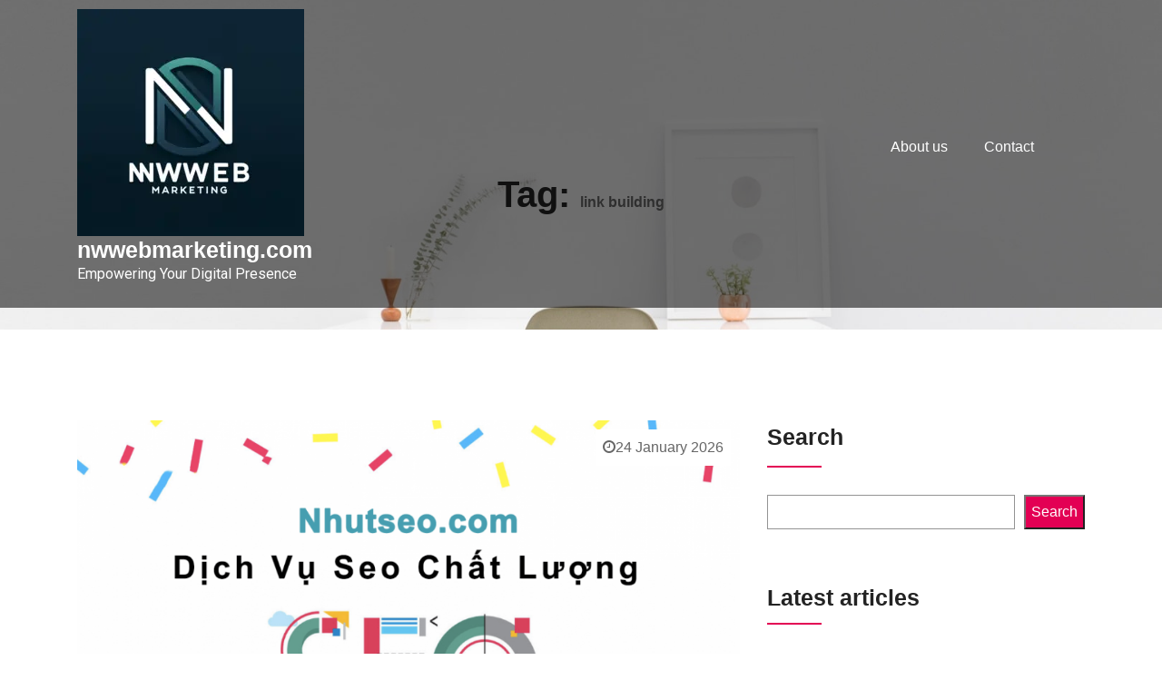

--- FILE ---
content_type: text/html; charset=UTF-8
request_url: https://nwwebmarketing.com/tag/link-building/
body_size: 17337
content:
<!doctype html>
<html lang="en-US">
<head>
	<meta charset="UTF-8">
	<meta name="viewport" content="width=device-width, initial-scale=1">
	<link rel="profile" href="https://gmpg.org/xfn/11">

	<meta name='robots' content='index, follow, max-image-preview:large, max-snippet:-1, max-video-preview:-1' />

	<!-- This site is optimized with the Yoast SEO plugin v23.5 - https://yoast.com/wordpress/plugins/seo/ -->
	<title>link building Archives - nwwebmarketing.com</title>
	<link rel="canonical" href="https://nwwebmarketing.com/tag/link-building/" />
	<link rel="next" href="https://nwwebmarketing.com/tag/link-building/page/2/" />
	<meta property="og:locale" content="en_US" />
	<meta property="og:type" content="article" />
	<meta property="og:title" content="link building Archives - nwwebmarketing.com" />
	<meta property="og:url" content="https://nwwebmarketing.com/tag/link-building/" />
	<meta property="og:site_name" content="nwwebmarketing.com" />
	<meta name="twitter:card" content="summary_large_image" />
	<script type="application/ld+json" class="yoast-schema-graph">{"@context":"https://schema.org","@graph":[{"@type":"CollectionPage","@id":"https://nwwebmarketing.com/tag/link-building/","url":"https://nwwebmarketing.com/tag/link-building/","name":"link building Archives - nwwebmarketing.com","isPartOf":{"@id":"https://nwwebmarketing.com/#website"},"primaryImageOfPage":{"@id":"https://nwwebmarketing.com/tag/link-building/#primaryimage"},"image":{"@id":"https://nwwebmarketing.com/tag/link-building/#primaryimage"},"thumbnailUrl":"https://i0.wp.com/nwwebmarketing.com/wp-content/uploads/2026/01/dich-vu-seo-dvseohot-53.png?fit=1024%2C700&ssl=1","breadcrumb":{"@id":"https://nwwebmarketing.com/tag/link-building/#breadcrumb"},"inLanguage":"en-US"},{"@type":"ImageObject","inLanguage":"en-US","@id":"https://nwwebmarketing.com/tag/link-building/#primaryimage","url":"https://i0.wp.com/nwwebmarketing.com/wp-content/uploads/2026/01/dich-vu-seo-dvseohot-53.png?fit=1024%2C700&ssl=1","contentUrl":"https://i0.wp.com/nwwebmarketing.com/wp-content/uploads/2026/01/dich-vu-seo-dvseohot-53.png?fit=1024%2C700&ssl=1","width":1024,"height":700,"caption":"dich vu seo dvseohot"},{"@type":"BreadcrumbList","@id":"https://nwwebmarketing.com/tag/link-building/#breadcrumb","itemListElement":[{"@type":"ListItem","position":1,"name":"Home","item":"https://nwwebmarketing.com/"},{"@type":"ListItem","position":2,"name":"link building"}]},{"@type":"WebSite","@id":"https://nwwebmarketing.com/#website","url":"https://nwwebmarketing.com/","name":"nwwebmarketing.com","description":"Empowering Your Digital Presence","publisher":{"@id":"https://nwwebmarketing.com/#organization"},"potentialAction":[{"@type":"SearchAction","target":{"@type":"EntryPoint","urlTemplate":"https://nwwebmarketing.com/?s={search_term_string}"},"query-input":{"@type":"PropertyValueSpecification","valueRequired":true,"valueName":"search_term_string"}}],"inLanguage":"en-US"},{"@type":"Organization","@id":"https://nwwebmarketing.com/#organization","name":"nwwebmarketing.com","url":"https://nwwebmarketing.com/","logo":{"@type":"ImageObject","inLanguage":"en-US","@id":"https://nwwebmarketing.com/#/schema/logo/image/","url":"https://i0.wp.com/nwwebmarketing.com/wp-content/uploads/2024/07/sitelogo-1.webp?fit=250%2C250&ssl=1","contentUrl":"https://i0.wp.com/nwwebmarketing.com/wp-content/uploads/2024/07/sitelogo-1.webp?fit=250%2C250&ssl=1","width":250,"height":250,"caption":"nwwebmarketing.com"},"image":{"@id":"https://nwwebmarketing.com/#/schema/logo/image/"}}]}</script>
	<!-- / Yoast SEO plugin. -->


<link rel='dns-prefetch' href='//stats.wp.com' />
<link rel='dns-prefetch' href='//fonts.googleapis.com' />
<link rel='dns-prefetch' href='//i0.wp.com' />
<link rel='dns-prefetch' href='//c0.wp.com' />
<link rel="alternate" type="application/rss+xml" title="nwwebmarketing.com &raquo; Feed" href="https://nwwebmarketing.com/feed/" />
<link rel="alternate" type="application/rss+xml" title="nwwebmarketing.com &raquo; Comments Feed" href="https://nwwebmarketing.com/comments/feed/" />
<link rel="alternate" type="application/rss+xml" title="nwwebmarketing.com &raquo; link building Tag Feed" href="https://nwwebmarketing.com/tag/link-building/feed/" />
<script type="text/javascript">
/* <![CDATA[ */
window._wpemojiSettings = {"baseUrl":"https:\/\/s.w.org\/images\/core\/emoji\/14.0.0\/72x72\/","ext":".png","svgUrl":"https:\/\/s.w.org\/images\/core\/emoji\/14.0.0\/svg\/","svgExt":".svg","source":{"concatemoji":"https:\/\/nwwebmarketing.com\/wp-includes\/js\/wp-emoji-release.min.js?ver=6.4.2"}};
/*! This file is auto-generated */
!function(i,n){var o,s,e;function c(e){try{var t={supportTests:e,timestamp:(new Date).valueOf()};sessionStorage.setItem(o,JSON.stringify(t))}catch(e){}}function p(e,t,n){e.clearRect(0,0,e.canvas.width,e.canvas.height),e.fillText(t,0,0);var t=new Uint32Array(e.getImageData(0,0,e.canvas.width,e.canvas.height).data),r=(e.clearRect(0,0,e.canvas.width,e.canvas.height),e.fillText(n,0,0),new Uint32Array(e.getImageData(0,0,e.canvas.width,e.canvas.height).data));return t.every(function(e,t){return e===r[t]})}function u(e,t,n){switch(t){case"flag":return n(e,"\ud83c\udff3\ufe0f\u200d\u26a7\ufe0f","\ud83c\udff3\ufe0f\u200b\u26a7\ufe0f")?!1:!n(e,"\ud83c\uddfa\ud83c\uddf3","\ud83c\uddfa\u200b\ud83c\uddf3")&&!n(e,"\ud83c\udff4\udb40\udc67\udb40\udc62\udb40\udc65\udb40\udc6e\udb40\udc67\udb40\udc7f","\ud83c\udff4\u200b\udb40\udc67\u200b\udb40\udc62\u200b\udb40\udc65\u200b\udb40\udc6e\u200b\udb40\udc67\u200b\udb40\udc7f");case"emoji":return!n(e,"\ud83e\udef1\ud83c\udffb\u200d\ud83e\udef2\ud83c\udfff","\ud83e\udef1\ud83c\udffb\u200b\ud83e\udef2\ud83c\udfff")}return!1}function f(e,t,n){var r="undefined"!=typeof WorkerGlobalScope&&self instanceof WorkerGlobalScope?new OffscreenCanvas(300,150):i.createElement("canvas"),a=r.getContext("2d",{willReadFrequently:!0}),o=(a.textBaseline="top",a.font="600 32px Arial",{});return e.forEach(function(e){o[e]=t(a,e,n)}),o}function t(e){var t=i.createElement("script");t.src=e,t.defer=!0,i.head.appendChild(t)}"undefined"!=typeof Promise&&(o="wpEmojiSettingsSupports",s=["flag","emoji"],n.supports={everything:!0,everythingExceptFlag:!0},e=new Promise(function(e){i.addEventListener("DOMContentLoaded",e,{once:!0})}),new Promise(function(t){var n=function(){try{var e=JSON.parse(sessionStorage.getItem(o));if("object"==typeof e&&"number"==typeof e.timestamp&&(new Date).valueOf()<e.timestamp+604800&&"object"==typeof e.supportTests)return e.supportTests}catch(e){}return null}();if(!n){if("undefined"!=typeof Worker&&"undefined"!=typeof OffscreenCanvas&&"undefined"!=typeof URL&&URL.createObjectURL&&"undefined"!=typeof Blob)try{var e="postMessage("+f.toString()+"("+[JSON.stringify(s),u.toString(),p.toString()].join(",")+"));",r=new Blob([e],{type:"text/javascript"}),a=new Worker(URL.createObjectURL(r),{name:"wpTestEmojiSupports"});return void(a.onmessage=function(e){c(n=e.data),a.terminate(),t(n)})}catch(e){}c(n=f(s,u,p))}t(n)}).then(function(e){for(var t in e)n.supports[t]=e[t],n.supports.everything=n.supports.everything&&n.supports[t],"flag"!==t&&(n.supports.everythingExceptFlag=n.supports.everythingExceptFlag&&n.supports[t]);n.supports.everythingExceptFlag=n.supports.everythingExceptFlag&&!n.supports.flag,n.DOMReady=!1,n.readyCallback=function(){n.DOMReady=!0}}).then(function(){return e}).then(function(){var e;n.supports.everything||(n.readyCallback(),(e=n.source||{}).concatemoji?t(e.concatemoji):e.wpemoji&&e.twemoji&&(t(e.twemoji),t(e.wpemoji)))}))}((window,document),window._wpemojiSettings);
/* ]]> */
</script>
<style id='wp-emoji-styles-inline-css' type='text/css'>

	img.wp-smiley, img.emoji {
		display: inline !important;
		border: none !important;
		box-shadow: none !important;
		height: 1em !important;
		width: 1em !important;
		margin: 0 0.07em !important;
		vertical-align: -0.1em !important;
		background: none !important;
		padding: 0 !important;
	}
</style>
<link rel='stylesheet' id='wp-block-library-css' href='https://c0.wp.com/c/6.4.2/wp-includes/css/dist/block-library/style.min.css' type='text/css' media='all' />
<link rel='stylesheet' id='mediaelement-css' href='https://c0.wp.com/c/6.4.2/wp-includes/js/mediaelement/mediaelementplayer-legacy.min.css' type='text/css' media='all' />
<link rel='stylesheet' id='wp-mediaelement-css' href='https://c0.wp.com/c/6.4.2/wp-includes/js/mediaelement/wp-mediaelement.min.css' type='text/css' media='all' />
<style id='jetpack-sharing-buttons-style-inline-css' type='text/css'>
.jetpack-sharing-buttons__services-list{display:flex;flex-direction:row;flex-wrap:wrap;gap:0;list-style-type:none;margin:5px;padding:0}.jetpack-sharing-buttons__services-list.has-small-icon-size{font-size:12px}.jetpack-sharing-buttons__services-list.has-normal-icon-size{font-size:16px}.jetpack-sharing-buttons__services-list.has-large-icon-size{font-size:24px}.jetpack-sharing-buttons__services-list.has-huge-icon-size{font-size:36px}@media print{.jetpack-sharing-buttons__services-list{display:none!important}}.editor-styles-wrapper .wp-block-jetpack-sharing-buttons{gap:0;padding-inline-start:0}ul.jetpack-sharing-buttons__services-list.has-background{padding:1.25em 2.375em}
</style>
<style id='classic-theme-styles-inline-css' type='text/css'>
/*! This file is auto-generated */
.wp-block-button__link{color:#fff;background-color:#32373c;border-radius:9999px;box-shadow:none;text-decoration:none;padding:calc(.667em + 2px) calc(1.333em + 2px);font-size:1.125em}.wp-block-file__button{background:#32373c;color:#fff;text-decoration:none}
</style>
<style id='global-styles-inline-css' type='text/css'>
body{--wp--preset--color--black: #000000;--wp--preset--color--cyan-bluish-gray: #abb8c3;--wp--preset--color--white: #ffffff;--wp--preset--color--pale-pink: #f78da7;--wp--preset--color--vivid-red: #cf2e2e;--wp--preset--color--luminous-vivid-orange: #ff6900;--wp--preset--color--luminous-vivid-amber: #fcb900;--wp--preset--color--light-green-cyan: #7bdcb5;--wp--preset--color--vivid-green-cyan: #00d084;--wp--preset--color--pale-cyan-blue: #8ed1fc;--wp--preset--color--vivid-cyan-blue: #0693e3;--wp--preset--color--vivid-purple: #9b51e0;--wp--preset--gradient--vivid-cyan-blue-to-vivid-purple: linear-gradient(135deg,rgba(6,147,227,1) 0%,rgb(155,81,224) 100%);--wp--preset--gradient--light-green-cyan-to-vivid-green-cyan: linear-gradient(135deg,rgb(122,220,180) 0%,rgb(0,208,130) 100%);--wp--preset--gradient--luminous-vivid-amber-to-luminous-vivid-orange: linear-gradient(135deg,rgba(252,185,0,1) 0%,rgba(255,105,0,1) 100%);--wp--preset--gradient--luminous-vivid-orange-to-vivid-red: linear-gradient(135deg,rgba(255,105,0,1) 0%,rgb(207,46,46) 100%);--wp--preset--gradient--very-light-gray-to-cyan-bluish-gray: linear-gradient(135deg,rgb(238,238,238) 0%,rgb(169,184,195) 100%);--wp--preset--gradient--cool-to-warm-spectrum: linear-gradient(135deg,rgb(74,234,220) 0%,rgb(151,120,209) 20%,rgb(207,42,186) 40%,rgb(238,44,130) 60%,rgb(251,105,98) 80%,rgb(254,248,76) 100%);--wp--preset--gradient--blush-light-purple: linear-gradient(135deg,rgb(255,206,236) 0%,rgb(152,150,240) 100%);--wp--preset--gradient--blush-bordeaux: linear-gradient(135deg,rgb(254,205,165) 0%,rgb(254,45,45) 50%,rgb(107,0,62) 100%);--wp--preset--gradient--luminous-dusk: linear-gradient(135deg,rgb(255,203,112) 0%,rgb(199,81,192) 50%,rgb(65,88,208) 100%);--wp--preset--gradient--pale-ocean: linear-gradient(135deg,rgb(255,245,203) 0%,rgb(182,227,212) 50%,rgb(51,167,181) 100%);--wp--preset--gradient--electric-grass: linear-gradient(135deg,rgb(202,248,128) 0%,rgb(113,206,126) 100%);--wp--preset--gradient--midnight: linear-gradient(135deg,rgb(2,3,129) 0%,rgb(40,116,252) 100%);--wp--preset--font-size--small: 13px;--wp--preset--font-size--medium: 20px;--wp--preset--font-size--large: 36px;--wp--preset--font-size--x-large: 42px;--wp--preset--spacing--20: 0.44rem;--wp--preset--spacing--30: 0.67rem;--wp--preset--spacing--40: 1rem;--wp--preset--spacing--50: 1.5rem;--wp--preset--spacing--60: 2.25rem;--wp--preset--spacing--70: 3.38rem;--wp--preset--spacing--80: 5.06rem;--wp--preset--shadow--natural: 6px 6px 9px rgba(0, 0, 0, 0.2);--wp--preset--shadow--deep: 12px 12px 50px rgba(0, 0, 0, 0.4);--wp--preset--shadow--sharp: 6px 6px 0px rgba(0, 0, 0, 0.2);--wp--preset--shadow--outlined: 6px 6px 0px -3px rgba(255, 255, 255, 1), 6px 6px rgba(0, 0, 0, 1);--wp--preset--shadow--crisp: 6px 6px 0px rgba(0, 0, 0, 1);}:where(.is-layout-flex){gap: 0.5em;}:where(.is-layout-grid){gap: 0.5em;}body .is-layout-flow > .alignleft{float: left;margin-inline-start: 0;margin-inline-end: 2em;}body .is-layout-flow > .alignright{float: right;margin-inline-start: 2em;margin-inline-end: 0;}body .is-layout-flow > .aligncenter{margin-left: auto !important;margin-right: auto !important;}body .is-layout-constrained > .alignleft{float: left;margin-inline-start: 0;margin-inline-end: 2em;}body .is-layout-constrained > .alignright{float: right;margin-inline-start: 2em;margin-inline-end: 0;}body .is-layout-constrained > .aligncenter{margin-left: auto !important;margin-right: auto !important;}body .is-layout-constrained > :where(:not(.alignleft):not(.alignright):not(.alignfull)){max-width: var(--wp--style--global--content-size);margin-left: auto !important;margin-right: auto !important;}body .is-layout-constrained > .alignwide{max-width: var(--wp--style--global--wide-size);}body .is-layout-flex{display: flex;}body .is-layout-flex{flex-wrap: wrap;align-items: center;}body .is-layout-flex > *{margin: 0;}body .is-layout-grid{display: grid;}body .is-layout-grid > *{margin: 0;}:where(.wp-block-columns.is-layout-flex){gap: 2em;}:where(.wp-block-columns.is-layout-grid){gap: 2em;}:where(.wp-block-post-template.is-layout-flex){gap: 1.25em;}:where(.wp-block-post-template.is-layout-grid){gap: 1.25em;}.has-black-color{color: var(--wp--preset--color--black) !important;}.has-cyan-bluish-gray-color{color: var(--wp--preset--color--cyan-bluish-gray) !important;}.has-white-color{color: var(--wp--preset--color--white) !important;}.has-pale-pink-color{color: var(--wp--preset--color--pale-pink) !important;}.has-vivid-red-color{color: var(--wp--preset--color--vivid-red) !important;}.has-luminous-vivid-orange-color{color: var(--wp--preset--color--luminous-vivid-orange) !important;}.has-luminous-vivid-amber-color{color: var(--wp--preset--color--luminous-vivid-amber) !important;}.has-light-green-cyan-color{color: var(--wp--preset--color--light-green-cyan) !important;}.has-vivid-green-cyan-color{color: var(--wp--preset--color--vivid-green-cyan) !important;}.has-pale-cyan-blue-color{color: var(--wp--preset--color--pale-cyan-blue) !important;}.has-vivid-cyan-blue-color{color: var(--wp--preset--color--vivid-cyan-blue) !important;}.has-vivid-purple-color{color: var(--wp--preset--color--vivid-purple) !important;}.has-black-background-color{background-color: var(--wp--preset--color--black) !important;}.has-cyan-bluish-gray-background-color{background-color: var(--wp--preset--color--cyan-bluish-gray) !important;}.has-white-background-color{background-color: var(--wp--preset--color--white) !important;}.has-pale-pink-background-color{background-color: var(--wp--preset--color--pale-pink) !important;}.has-vivid-red-background-color{background-color: var(--wp--preset--color--vivid-red) !important;}.has-luminous-vivid-orange-background-color{background-color: var(--wp--preset--color--luminous-vivid-orange) !important;}.has-luminous-vivid-amber-background-color{background-color: var(--wp--preset--color--luminous-vivid-amber) !important;}.has-light-green-cyan-background-color{background-color: var(--wp--preset--color--light-green-cyan) !important;}.has-vivid-green-cyan-background-color{background-color: var(--wp--preset--color--vivid-green-cyan) !important;}.has-pale-cyan-blue-background-color{background-color: var(--wp--preset--color--pale-cyan-blue) !important;}.has-vivid-cyan-blue-background-color{background-color: var(--wp--preset--color--vivid-cyan-blue) !important;}.has-vivid-purple-background-color{background-color: var(--wp--preset--color--vivid-purple) !important;}.has-black-border-color{border-color: var(--wp--preset--color--black) !important;}.has-cyan-bluish-gray-border-color{border-color: var(--wp--preset--color--cyan-bluish-gray) !important;}.has-white-border-color{border-color: var(--wp--preset--color--white) !important;}.has-pale-pink-border-color{border-color: var(--wp--preset--color--pale-pink) !important;}.has-vivid-red-border-color{border-color: var(--wp--preset--color--vivid-red) !important;}.has-luminous-vivid-orange-border-color{border-color: var(--wp--preset--color--luminous-vivid-orange) !important;}.has-luminous-vivid-amber-border-color{border-color: var(--wp--preset--color--luminous-vivid-amber) !important;}.has-light-green-cyan-border-color{border-color: var(--wp--preset--color--light-green-cyan) !important;}.has-vivid-green-cyan-border-color{border-color: var(--wp--preset--color--vivid-green-cyan) !important;}.has-pale-cyan-blue-border-color{border-color: var(--wp--preset--color--pale-cyan-blue) !important;}.has-vivid-cyan-blue-border-color{border-color: var(--wp--preset--color--vivid-cyan-blue) !important;}.has-vivid-purple-border-color{border-color: var(--wp--preset--color--vivid-purple) !important;}.has-vivid-cyan-blue-to-vivid-purple-gradient-background{background: var(--wp--preset--gradient--vivid-cyan-blue-to-vivid-purple) !important;}.has-light-green-cyan-to-vivid-green-cyan-gradient-background{background: var(--wp--preset--gradient--light-green-cyan-to-vivid-green-cyan) !important;}.has-luminous-vivid-amber-to-luminous-vivid-orange-gradient-background{background: var(--wp--preset--gradient--luminous-vivid-amber-to-luminous-vivid-orange) !important;}.has-luminous-vivid-orange-to-vivid-red-gradient-background{background: var(--wp--preset--gradient--luminous-vivid-orange-to-vivid-red) !important;}.has-very-light-gray-to-cyan-bluish-gray-gradient-background{background: var(--wp--preset--gradient--very-light-gray-to-cyan-bluish-gray) !important;}.has-cool-to-warm-spectrum-gradient-background{background: var(--wp--preset--gradient--cool-to-warm-spectrum) !important;}.has-blush-light-purple-gradient-background{background: var(--wp--preset--gradient--blush-light-purple) !important;}.has-blush-bordeaux-gradient-background{background: var(--wp--preset--gradient--blush-bordeaux) !important;}.has-luminous-dusk-gradient-background{background: var(--wp--preset--gradient--luminous-dusk) !important;}.has-pale-ocean-gradient-background{background: var(--wp--preset--gradient--pale-ocean) !important;}.has-electric-grass-gradient-background{background: var(--wp--preset--gradient--electric-grass) !important;}.has-midnight-gradient-background{background: var(--wp--preset--gradient--midnight) !important;}.has-small-font-size{font-size: var(--wp--preset--font-size--small) !important;}.has-medium-font-size{font-size: var(--wp--preset--font-size--medium) !important;}.has-large-font-size{font-size: var(--wp--preset--font-size--large) !important;}.has-x-large-font-size{font-size: var(--wp--preset--font-size--x-large) !important;}
.wp-block-navigation a:where(:not(.wp-element-button)){color: inherit;}
:where(.wp-block-post-template.is-layout-flex){gap: 1.25em;}:where(.wp-block-post-template.is-layout-grid){gap: 1.25em;}
:where(.wp-block-columns.is-layout-flex){gap: 2em;}:where(.wp-block-columns.is-layout-grid){gap: 2em;}
.wp-block-pullquote{font-size: 1.5em;line-height: 1.6;}
</style>
<link rel='stylesheet' id='cptch_stylesheet-css' href='https://nwwebmarketing.com/wp-content/plugins/captcha-bws/css/front_end_style.css?ver=5.2.7' type='text/css' media='all' />
<link rel='stylesheet' id='dashicons-css' href='https://c0.wp.com/c/6.4.2/wp-includes/css/dashicons.min.css' type='text/css' media='all' />
<link rel='stylesheet' id='cptch_desktop_style-css' href='https://nwwebmarketing.com/wp-content/plugins/captcha-bws/css/desktop_style.css?ver=5.2.7' type='text/css' media='all' />
<link rel='stylesheet' id='techup-css' href='https://fonts.googleapis.com/css?family=Open%2BSans%3A400%2C600%2C700%2C800%7CRoboto%3A300%2C400%2C500%2C700%2C900&#038;subset=latin%2Clatin-ext' type='text/css' media='all' />
<link rel='stylesheet' id='bootstrap-css' href='https://nwwebmarketing.com/wp-content/themes/techup/assets/css/bootstrap.css?ver=6.4.2' type='text/css' media='all' />
<link rel='stylesheet' id='font-awesome-css' href='https://nwwebmarketing.com/wp-content/themes/techup/assets/css/font-awesome.css?ver=6.4.2' type='text/css' media='all' />
<link rel='stylesheet' id='owl-carousal-css' href='https://nwwebmarketing.com/wp-content/themes/techup/assets/css/owl.carousel.css?ver=6.4.2' type='text/css' media='all' />
<link rel='stylesheet' id='owl.theme.default-css' href='https://nwwebmarketing.com/wp-content/themes/techup/assets/css/owl.theme.default.css?ver=6.4.2' type='text/css' media='all' />
<link rel='stylesheet' id='magnific-popup-css' href='https://nwwebmarketing.com/wp-content/themes/techup/assets/css/magnific-popup.css?ver=6.4.2' type='text/css' media='all' />
<link rel='stylesheet' id='techup-sites-style-css' href='https://nwwebmarketing.com/wp-content/themes/marketing-techup/style.css?ver=1.1' type='text/css' media='all' />
<style id='techup-sites-style-inline-css' type='text/css'>
.team-slider-two.owl-theme .owl-nav [class*=owl-]:hover,.team-slider-two.owl-theme .owl-nav [class*=owl-]:focus,.post-meta li a:hover,.post-meta li a:focus,h5 a:hover,h6 a:hover,h5 a:focus,h6 a:focus,.widget_categories a:hover,.widget_archive a:hover,.widget_categories a:focus,.widget_archive a:focus,.widget_meta a:hover,.widget_meta a:focus,.foot-bottom a,.main-navigation a:hover,.widget_recent_entries a:hover,.widget_recent_entries a:focus,.widget_recent_comments .recentcomments a:hover,.widget_recent_comments .recentcomments a:focus,.widget_recent_entries .post-date,.blog-detail .post-meta li a,.logged-in-as a,.read-more:hover,.read-more:focus,.blog-detail .post-meta li i,.comment-meta a,.says,.sp-100 .pagination-blog .navigation .nav-links a,.post-tags a:hover,.post-tags a:focus ,.btn-one:hover,.btn-one:focus,.widget_pages a:hover,.widget_pages a:focus,.hero-sec .caption h1,.main-menu ul ul.sub-menu a:hover,.navbar-expand-lg a:hover,.services-5 .icon-box i,.services-5 .icon-box h4 a:hover ,.widget_categories li:hover,.widget_archive li:hover,.widget_categories li a:focus,.widget_archive li a:focus,.testimonials-5 .testimonial-item i,.fibu h2,.fibu-port h5:hover.portfolio-5 .box-body:hover .box-title,.portfolio-5 .box-body:hover i,.busi-dark-banner .section-title-2,.busi-dark-feat .about-box i,.busi-dark-ser .serviceBox .service-icon,.busi-dark-co2 h2,.educ-home .about-box i,.buco .feature-box .icon,.buco .feature-box .link-details,.section-heading .sm-title,.buco .our-team .post,.buco .our-team .post-title a:hover,.creativo-seo .readmore-btn:hover,.creativo-seo .feature-box .link-details,.creativo-service .link-box,.creativo-team .post,.creativo-blog .blog-item .entry-meta a:hover,.constech-feat .feature-box .icon-main i,.constech-service .section-heading > span,.constech-service .service-box .icon,.constech-service .service-box .link-details,.constech-port .section-heading > span.section-title,.constech-team .section-heading > span ,.constech-team .post,.constech-blog .section-heading > span,.common-heading>span,.startup-team .our-team .post,.corporate-service .service-logo i,.corporate-testi .client-heading .icon,.corporate-team .our-team:hover .profile-title,.corporate-blog .post-body .post-meta-list > span,.corporate-blog .post-meta-list .meta-date-text,.post-meta-list .post-cat a,.corporate-blog .blog-btn,.corporate-service a:hover{color:#f10e00 !important}.all-title .title-sep{fill:#f10e00}.fibu-ser .icon-box{box-shadow:5px 5px 0 #f10e0099}.team-two:hover,.team-two:focus,.service-box:hover .service-content,.carousel-caption a,.blog-5 .btn-wraper .read-more-btn:hover,.corporate-service a:hover,.widget_tag_cloud .tagcloud a:hover,.widget_tag_cloud .tagcloud a:focus{border-color:#f10e00 !important}.btn-two:before,.btn-two:after{border-bottom:#f10e00 25px solid ;!important;border-top:#f10e00 25px solid ;!important}.search-form input[type='submit'],.widget_tag_cloud .tagcloud a:hover,.widget_tag_cloud .tagcloud a:focus,.pagination .nav-links .page-numbers.current,.pagination .nav-links .page-numbers:hover{border-color:#f10e00}.title-line:before,.title-line:after{background:linear-gradient(to left,transparent,#f10e00) !important}.fbusi .testimonial .testimonial-content:after{border-top:10px solid #f10e00}.btn-dark,.service-box2:after,.feature-box::after,.class-box:hover h5:before,.class-box:hover h5:after,.class-box:focus h5:before,.class-box:focus h5:after,section.cta,.foot-title h4::after,.main-navigation .nav-menu>.menu-item-has-children > .sub-menu li a:before,.search-form input[type='submit'],.title-sep2::after,::-webkit-scrollbar-thumb,::-webkit-scrollbar-thumb:hover,.comment-respond .comment-reply-title::after,.comment-respond .form-submit input,.widget_tag_cloud .tagcloud a:hover,.widget_tag_cloud .tagcloud a:focus,.pagination .nav-links .page-numbers.current,.pagination .nav-links .page-numbers:hover,.reply:focus,.blog .blog-item:hover .date,.blog .blog-item:focus .date,.owl-theme .owl-dots .owl-dot.active span,.owl-theme .owl-dots .owl-dot:hover span,.owl-theme .owl-dots .owl-dot:focus span,.service-box3col:after,.service-box4col:after,.service-box:hover .service-content,.project:hover .proj-content,.project:focus .proj-content,.header-three,.bg-theme,.btn-2,.cta-2,.carousel-indicators .active,.our-team .social_media_team,.service-box3 h5::after,.title-line > i,.main-menu ul ul.sub-menu a::before,.cta-4,.blog-5 .btn-wraper .read-more-btn:hover,.about .about-box:before,.tradebusi-port .box-content,.busi-dark-banner .btn-2:hover,.busi-dark-ser .serviceBox ,.busi-dark-ser .service-content:before,.busi-dark-blog .btn-wraper .read-more-btn,.buco .btn-wraper .home-btn:hover,.educ-home .btn-wraper .home-btn:hover,.buco .btn-wraper .home-btn,.educ-home .btn-wraper .home-btn,.heading-divider .heading-seperator::before,.educ-home .btn,.cta-7 .buco .btn,.busi-corp,.creativo-seo .readmore-btn,.creativo-testi .client-pic i,.creativo-co,.btn-one,.constech-hero .content-sec .readmore-btn,.startup-features .feature-box .icon-main,.startup-service .service-icon,.corporate-co1 .btn:hover{background-color:#f10e00 !important}blockquote{border-left:#f10e00 5px solid}.corporate-service .service h4::before,.corporate-service .service h4::after{background:linear-gradient(to right,#f10e00,#fff)}.sec-title:after,.sec-title:before,.carousel-control-prev-icon:before,.carousel-control-next-icon:before,.separator ul li,.testimonials-5 .testimonial-item,.fibu-ser .icon-box i,.fibu-ser .icon-box i:hover,.fbusi .testimonial .testimonial-content,.fbusi .our-team .team-content,.tradebusi .about-box i,.tradebusi-ser .service-icon,.tradebusi-ser .service-icon:before,.heading-divider .heading-seperator,.educ-home .service-box .icon-box,.educ-home .team-content,.educ-home .owl-nav [class*=owl-]:hover,.buco .feature-box:hover,.buco .service-box .icon-box,.buco .client-pic i,.buco .feature-box:hover .icon,.section-heading .bg-title:after,.creativo-seo .feature-box .icon,.creativo-seo .feature-box:hover .link-details,.creativo-service .service-box:hover .link-box,.creativo-blog .blog-item .post-cat a,.constech-service .service-box:after,.constech-testi .client-pic i,.constech-team .our-team:hover .pic-bottom,.constech-blog .blog-item .post-cat a,.startup-hero,.startup-port .portfolio-wrap::before,.startup-co2:before,.startup-blog .blog-item .post-cat a,.corporate-port .portfolio-wrap:hover::before{background:#f10e00 !important}.corporate-blog .blog-btn i{border:#f10e00 2px solid}.creativo-seo .readmore-btn,.creativo-seo .feature-box .link-details,.creativo-blog .blog-item .btn-details:hover{border-color:#f10e00 !important}.heading-divider .heading-seperator::before{box-shadow:9px 0 0 0 #f10e00,18px 0 0 0 #f10e00 !important}
</style>
<link rel='stylesheet' id='techup-tpstyle-css' href='https://nwwebmarketing.com/wp-content/themes/techup/assets/css/techup-custom-style.css?ver=6.4.2' type='text/css' media='all' />
<link rel='stylesheet' id='techup-woocommerce-css' href='https://nwwebmarketing.com/wp-content/themes/techup/assets/css/techup-woocommerce.css?ver=6.4.2' type='text/css' media='all' />
<link rel='stylesheet' id='responsive-css' href='https://nwwebmarketing.com/wp-content/themes/techup/assets/css/responsive.css?ver=6.4.2' type='text/css' media='all' />
<link rel='stylesheet' id='techup-skin-css' href='https://nwwebmarketing.com/wp-content/themes/techup/assets/css/skin-2.css?ver=6.4.2' type='text/css' media='all' />
<link rel='stylesheet' id='marketing-techup-parent-theme-style-css' href='https://nwwebmarketing.com/wp-content/themes/techup/style.css?ver=6.4.2' type='text/css' media='all' />
<link rel='stylesheet' id='marketing-techup-child-style-css' href='https://nwwebmarketing.com/wp-content/themes/marketing-techup/child-css/child.css?ver=6.4.2' type='text/css' media='all' />
<link rel='stylesheet' id='jetpack_css-css' href='https://c0.wp.com/p/jetpack/13.6.1/css/jetpack.css' type='text/css' media='all' />
<script type="text/javascript" src="https://c0.wp.com/c/6.4.2/wp-includes/js/jquery/jquery.min.js" id="jquery-core-js"></script>
<script type="text/javascript" src="https://c0.wp.com/c/6.4.2/wp-includes/js/jquery/jquery-migrate.min.js" id="jquery-migrate-js"></script>
<script type="text/javascript" src="https://nwwebmarketing.com/wp-content/themes/techup/assets/js/popper.js?ver=1" id="popper-js"></script>
<script type="text/javascript" src="https://nwwebmarketing.com/wp-content/themes/techup/assets/js/bootstrap.js?ver=1" id="bootstrap-js"></script>
<script type="text/javascript" src="https://nwwebmarketing.com/wp-content/themes/marketing-techup/child-js/custom-script.js?ver=6.4.2" id="marketing-techup-custom-script-js"></script>
<link rel="https://api.w.org/" href="https://nwwebmarketing.com/wp-json/" /><link rel="alternate" type="application/json" href="https://nwwebmarketing.com/wp-json/wp/v2/tags/838" /><link rel="EditURI" type="application/rsd+xml" title="RSD" href="https://nwwebmarketing.com/xmlrpc.php?rsd" />
<meta name="generator" content="WordPress 6.4.2" />
	<style>img#wpstats{display:none}</style>
				<style type="text/css">
						.page-banner
			  {
				background-image:url('https://nwwebmarketing.com/wp-content/themes/techup/assets/images/header.jpg');
			  }
		
			.site-title,.site-description
			 {
			color: #000;
			
			  }

				
		</style>
		<link rel="icon" href="https://i0.wp.com/nwwebmarketing.com/wp-content/uploads/2024/07/siteicon-1.webp?fit=32%2C32&#038;ssl=1" sizes="32x32" />
<link rel="icon" href="https://i0.wp.com/nwwebmarketing.com/wp-content/uploads/2024/07/siteicon-1.webp?fit=192%2C192&#038;ssl=1" sizes="192x192" />
<link rel="apple-touch-icon" href="https://i0.wp.com/nwwebmarketing.com/wp-content/uploads/2024/07/siteicon-1.webp?fit=180%2C180&#038;ssl=1" />
<meta name="msapplication-TileImage" content="https://i0.wp.com/nwwebmarketing.com/wp-content/uploads/2024/07/siteicon-1.webp?fit=270%2C270&#038;ssl=1" />
<style id="kirki-inline-styles"></style></head>
<body class="archive tag tag-link-building tag-838 wp-custom-logo wp-embed-responsive hfeed no-sidebar">
<div id="page" class="site">
<a class="skip-link screen-reader-text" href="#content">
Skip to content</a>
<header>
        <div class="header-two affix">
            <div class="container">
                <div class="row">
                    <div class="col-12">
                        <div class="menu-two">
        
            <div class="logo-wrap">
                <div class="logo">
                <a href="https://nwwebmarketing.com/" class="custom-logo-link" rel="home"><img width="250" height="250" src="https://i0.wp.com/nwwebmarketing.com/wp-content/uploads/2024/07/sitelogo-1.webp?fit=250%2C250&amp;ssl=1" class="custom-logo" alt="sitelogo" decoding="async" fetchpriority="high" srcset="https://i0.wp.com/nwwebmarketing.com/wp-content/uploads/2024/07/sitelogo-1.webp?w=250&amp;ssl=1 250w, https://i0.wp.com/nwwebmarketing.com/wp-content/uploads/2024/07/sitelogo-1.webp?resize=150%2C150&amp;ssl=1 150w" sizes="(max-width: 250px) 100vw, 250px" /></a>                 <a href="https://nwwebmarketing.com/">
                 <h1 class="site-title">
                 nwwebmarketing.com                 </h1>
                   <p class="site-description">
                 Empowering Your Digital Presence                 </p>
                 </a>
                             </div>
        </div>
    

            
            <nav class="main-navigation navbar navbar-expand-lg" id="site-navigation">
                 <button class="menu-toggle" aria-controls="primary-menu" aria-expanded="false"><i class="fa fa-bars"></i></button>
                 <div class="main-menu"><ul id="nav-content" class="navbar-nav mr-auto"><li id="menu-item-16" class="menu-item menu-item-type-post_type menu-item-object-page menu-item-16"><a href="https://nwwebmarketing.com/about/">About us</a></li>
<li id="menu-item-35" class="menu-item menu-item-type-post_type menu-item-object-page menu-item-35"><a href="https://nwwebmarketing.com/contact/">Contact</a></li>
</ul></div>            </nav>
        </div>
        
                    </div>
                </div>
            </div>
        </div>
    </header>

<div id="content"></div>

		 <section class="page-banner">
<div class="container">
            <div class="row">
            	<div class="col-12">
            	
<h3>Tag: <span>link building</span></h3></div>
</div>
			</div>
		</div>
	</div>
</section>

<div class="sp-100 bg-w">
	<div class="container">
		<div class="row">
							<div class="col-lg-8">
							
			<div id="post-2259" class="post-2259 post type-post status-publish format-standard has-post-thumbnail hentry category-uncategorized tag-algorithms tag-backlinks tag-comprehensive-services tag-content-creation tag-dich-vu-seo-dvseohot tag-digital-footprint tag-dvseohot tag-growth tag-industry-trends tag-keywords tag-link-building tag-online-presence tag-organic-traffic tag-search-engine-optimization tag-seo-services tag-success tag-sustainable-strategy">
<article class="blog-item blog-2">
		<div class="post-img">
	   
		<a class="post-thumbnail" href="https://nwwebmarketing.com/uncategorized/dich-vu-seo-dvseohot/" aria-hidden="true" tabindex="-1">
			<img width="1024" height="700" src="https://nwwebmarketing.com/wp-content/uploads/2026/01/dich-vu-seo-dvseohot-53.png" class="attachment-post-thumbnail size-post-thumbnail wp-post-image" alt="Dich Vu SEO Services: Elevate Your Online Presence with dvseohot" decoding="async" srcset="https://i0.wp.com/nwwebmarketing.com/wp-content/uploads/2026/01/dich-vu-seo-dvseohot-53.png?w=1024&amp;ssl=1 1024w, https://i0.wp.com/nwwebmarketing.com/wp-content/uploads/2026/01/dich-vu-seo-dvseohot-53.png?resize=300%2C205&amp;ssl=1 300w, https://i0.wp.com/nwwebmarketing.com/wp-content/uploads/2026/01/dich-vu-seo-dvseohot-53.png?resize=768%2C525&amp;ssl=1 768w" sizes="(max-width: 1024px) 100vw, 1024px" />		</a>

			    <div class="date">
	        <li><i class="fa fa-clock-o"></i><a href="https://nwwebmarketing.com/uncategorized/dich-vu-seo-dvseohot/" rel="bookmark"><time class="entry-date published updated" datetime="2026-01-24T13:57:51+00:00">24 January 2026</time></a></li>	    </div>
	</div>
	<ul class="post-meta">
	     <li><i class="fa fa-user"></i><a class="url fn n" href="https://nwwebmarketing.com/author/nwwebmarketing/">nwwebmarketing</a></li>	    <li><i class="fa fa-comments"></i><a href="https://nwwebmarketing.com/uncategorized/dich-vu-seo-dvseohot/#respond">No comment yet</a></li>
		                                  
	    
	</ul>
	<div class="post-content p-4 text-center">
	    <h5><a href="https://nwwebmarketing.com/uncategorized/dich-vu-seo-dvseohot/" rel="bookmark">Dich Vu SEO Services: Elevate Your Online Presence with dvseohot</a></h5>	  <p>The Power of SEO Services: dvseohot When it comes to boosting your online presence and reaching a wider audience, SEO services play a crucial role. One such service making waves in the industry is dvseohot. Let&#8217;s delve into the world of SEO and explore how dvseohot can help elevate your digital presence. Understanding SEO SEO,</p>
	    <a href="https://nwwebmarketing.com/uncategorized/dich-vu-seo-dvseohot/" class="text-uppercase read-more">Read More</a>
	</div>
</article>
</div><div id="post-2244" class="post-2244 post type-post status-publish format-standard has-post-thumbnail hentry category-uncategorized tag-algorithm-changes tag-authority tag-best-practices tag-content-strategy tag-dooley tag-high-quality-content tag-impact tag-james tag-james-dooley tag-james-dooley-seo tag-keyword-research tag-link-building tag-on-page-optimization tag-online-visibility tag-organic-traffic tag-rankings tag-search-engine-optimization tag-seo tag-seo-strategies tag-strategies tag-success tag-sustainable-growth tag-target-audience tag-trends">
<article class="blog-item blog-2">
		<div class="post-img">
	   
		<a class="post-thumbnail" href="https://nwwebmarketing.com/uncategorized/james-dooley-seo/" aria-hidden="true" tabindex="-1">
			<img width="700" height="384" src="https://nwwebmarketing.com/wp-content/uploads/2026/01/james-dooley-seo-28.jpg" class="attachment-post-thumbnail size-post-thumbnail wp-post-image" alt="Unlocking Success: James Dooley&#8217;s Expertise in SEO Strategies" decoding="async" srcset="https://i0.wp.com/nwwebmarketing.com/wp-content/uploads/2026/01/james-dooley-seo-28.jpg?w=700&amp;ssl=1 700w, https://i0.wp.com/nwwebmarketing.com/wp-content/uploads/2026/01/james-dooley-seo-28.jpg?resize=300%2C165&amp;ssl=1 300w" sizes="(max-width: 700px) 100vw, 700px" />		</a>

			    <div class="date">
	        <li><i class="fa fa-clock-o"></i><a href="https://nwwebmarketing.com/uncategorized/james-dooley-seo/" rel="bookmark"><time class="entry-date published updated" datetime="2026-01-19T13:57:51+00:00">19 January 2026</time></a></li>	    </div>
	</div>
	<ul class="post-meta">
	     <li><i class="fa fa-user"></i><a class="url fn n" href="https://nwwebmarketing.com/author/nwwebmarketing/">nwwebmarketing</a></li>	    <li><i class="fa fa-comments"></i><a href="https://nwwebmarketing.com/uncategorized/james-dooley-seo/#respond">No comment yet</a></li>
		                                  
	    
	</ul>
	<div class="post-content p-4 text-center">
	    <h5><a href="https://nwwebmarketing.com/uncategorized/james-dooley-seo/" rel="bookmark">Unlocking Success: James Dooley&#8217;s Expertise in SEO Strategies</a></h5>	  <p>The Impact of James Dooley on SEO Strategies The Impact of James Dooley on SEO Strategies James Dooley is a renowned figure in the world of search engine optimization (SEO), known for his innovative and effective strategies that have helped numerous businesses improve their online visibility and rankings. With years of experience in the industry,</p>
	    <a href="https://nwwebmarketing.com/uncategorized/james-dooley-seo/" class="text-uppercase read-more">Read More</a>
	</div>
</article>
</div><div id="post-2240" class="post-2240 post type-post status-publish format-standard has-post-thumbnail hentry category-uncategorized tag-content-creation tag-dich-vu-seo-vinaseoviet tag-keyword-research tag-link-building tag-on-page-optimization tag-online-presence tag-organic-traffic tag-search-engine-rankings tag-seo-services tag-vinaseoviet tag-visibility tag-white-hat-seo-techniques">
<article class="blog-item blog-2">
		<div class="post-img">
	   
		<a class="post-thumbnail" href="https://nwwebmarketing.com/uncategorized/dich-vu-seo-vinaseoviet/" aria-hidden="true" tabindex="-1">
			<img width="491" height="103" src="https://nwwebmarketing.com/wp-content/uploads/2026/01/dich-vu-seo-vinaseoviet-14.jpg" class="attachment-post-thumbnail size-post-thumbnail wp-post-image" alt="Enhance Your Online Presence with VinaseoViet&#8217;s SEO Services" decoding="async" srcset="https://i0.wp.com/nwwebmarketing.com/wp-content/uploads/2026/01/dich-vu-seo-vinaseoviet-14.jpg?w=491&amp;ssl=1 491w, https://i0.wp.com/nwwebmarketing.com/wp-content/uploads/2026/01/dich-vu-seo-vinaseoviet-14.jpg?resize=300%2C63&amp;ssl=1 300w" sizes="(max-width: 491px) 100vw, 491px" />		</a>

			    <div class="date">
	        <li><i class="fa fa-clock-o"></i><a href="https://nwwebmarketing.com/uncategorized/dich-vu-seo-vinaseoviet/" rel="bookmark"><time class="entry-date published updated" datetime="2026-01-16T13:57:51+00:00">16 January 2026</time></a></li>	    </div>
	</div>
	<ul class="post-meta">
	     <li><i class="fa fa-user"></i><a class="url fn n" href="https://nwwebmarketing.com/author/nwwebmarketing/">nwwebmarketing</a></li>	    <li><i class="fa fa-comments"></i><a href="https://nwwebmarketing.com/uncategorized/dich-vu-seo-vinaseoviet/#respond">No comment yet</a></li>
		                                  
	    
	</ul>
	<div class="post-content p-4 text-center">
	    <h5><a href="https://nwwebmarketing.com/uncategorized/dich-vu-seo-vinaseoviet/" rel="bookmark">Enhance Your Online Presence with VinaseoViet&#8217;s SEO Services</a></h5>	  <p>The Power of SEO Services by VinaseoViet The Power of SEO Services by VinaseoViet In the competitive world of online business, having a strong digital presence is essential for success. This is where SEO services play a crucial role in helping businesses improve their visibility and reach their target audience effectively. VinaseoViet is a leading</p>
	    <a href="https://nwwebmarketing.com/uncategorized/dich-vu-seo-vinaseoviet/" class="text-uppercase read-more">Read More</a>
	</div>
</article>
</div><div id="post-2238" class="post-2238 post type-post status-publish format-standard has-post-thumbnail hentry category-tai tag-authority tag-broken-links tag-content tag-credibility tag-digital-marketing tag-headings tag-images tag-influencer-outreach tag-kas-tai tag-keyword-research tag-link-building tag-meta-tags tag-off-page-optimization tag-on-page-optimization tag-ranking tag-schema-markup tag-search-engine-optimization tag-seo tag-seo-kas-tai tag-serps tag-site-speed tag-social-media-marketing tag-technical-seo tag-visibility tag-website">
<article class="blog-item blog-2">
		<div class="post-img">
	   
		<a class="post-thumbnail" href="https://nwwebmarketing.com/tai/seo-kas-tai/" aria-hidden="true" tabindex="-1">
			<img width="281" height="179" src="https://nwwebmarketing.com/wp-content/uploads/2026/01/seo-kas-tai-10.png" class="attachment-post-thumbnail size-post-thumbnail wp-post-image" alt="Understanding SEO: Kas Tai &#8211; The Essentials of Search Engine Optimization" decoding="async" loading="lazy" />		</a>

			    <div class="date">
	        <li><i class="fa fa-clock-o"></i><a href="https://nwwebmarketing.com/tai/seo-kas-tai/" rel="bookmark"><time class="entry-date published updated" datetime="2026-01-14T13:57:51+00:00">14 January 2026</time></a></li>	    </div>
	</div>
	<ul class="post-meta">
	     <li><i class="fa fa-user"></i><a class="url fn n" href="https://nwwebmarketing.com/author/nwwebmarketing/">nwwebmarketing</a></li>	    <li><i class="fa fa-comments"></i><a href="https://nwwebmarketing.com/tai/seo-kas-tai/#respond">No comment yet</a></li>
		                                  
	    
	</ul>
	<div class="post-content p-4 text-center">
	    <h5><a href="https://nwwebmarketing.com/tai/seo-kas-tai/" rel="bookmark">Understanding SEO: Kas Tai &#8211; The Essentials of Search Engine Optimization</a></h5>	  <p>Understanding SEO: Kas Tai The Basics of SEO: Kas Tai SEO, or &#8220;Kas Tai&#8221; in Lithuanian, stands for Search Engine Optimization. It is a crucial aspect of digital marketing that focuses on improving a website&#8217;s visibility and ranking on search engine results pages (SERPs). SEO involves optimizing various elements of a website to make it</p>
	    <a href="https://nwwebmarketing.com/tai/seo-kas-tai/" class="text-uppercase read-more">Read More</a>
	</div>
</article>
</div><div id="post-2236" class="post-2236 post type-post status-publish format-standard has-post-thumbnail hentry category-uncategorized tag-analysis tag-analytics-reporting tag-boost tag-business-goals tag-competition-analysis tag-content-creation tag-conversion-rates tag-customized-strategy tag-dwarka tag-experts tag-improved-rankings tag-keyword-research tag-link-building tag-on-page-optimization tag-online-presence tag-organic-traffic tag-personalized-approach tag-search-engine-rankings tag-seo-company tag-seo-company-in-dwarka tag-strategies tag-techniques tag-user-experience tag-visibility tag-website-traffic">
<article class="blog-item blog-2">
		<div class="post-img">
	   
		<a class="post-thumbnail" href="https://nwwebmarketing.com/uncategorized/seo-company-in-dwarka/" aria-hidden="true" tabindex="-1">
			<img width="252" height="200" src="https://nwwebmarketing.com/wp-content/uploads/2026/01/seo-company-in-dwarka-10.png" class="attachment-post-thumbnail size-post-thumbnail wp-post-image" alt="Top SEO Company in Dwarka: Elevate Your Online Presence Today" decoding="async" loading="lazy" />		</a>

			    <div class="date">
	        <li><i class="fa fa-clock-o"></i><a href="https://nwwebmarketing.com/uncategorized/seo-company-in-dwarka/" rel="bookmark"><time class="entry-date published updated" datetime="2026-01-13T13:57:51+00:00">13 January 2026</time></a></li>	    </div>
	</div>
	<ul class="post-meta">
	     <li><i class="fa fa-user"></i><a class="url fn n" href="https://nwwebmarketing.com/author/nwwebmarketing/">nwwebmarketing</a></li>	    <li><i class="fa fa-comments"></i><a href="https://nwwebmarketing.com/uncategorized/seo-company-in-dwarka/#respond">No comment yet</a></li>
		                                  
	    
	</ul>
	<div class="post-content p-4 text-center">
	    <h5><a href="https://nwwebmarketing.com/uncategorized/seo-company-in-dwarka/" rel="bookmark">Top SEO Company in Dwarka: Elevate Your Online Presence Today</a></h5>	  <p>The Leading SEO Company in Dwarka &#8211; Enhancing Your Online Presence The Leading SEO Company in Dwarka &#8211; Enhancing Your Online Presence Are you looking to boost your online visibility and attract more organic traffic to your website? Look no further than the top SEO company in Dwarka. With a proven track record of helping</p>
	    <a href="https://nwwebmarketing.com/uncategorized/seo-company-in-dwarka/" class="text-uppercase read-more">Read More</a>
	</div>
</article>
</div><div id="post-2212" class="post-2212 post type-post status-publish format-standard has-post-thumbnail hentry category-guaranteed-seo tag-adaptation tag-algorithms tag-best-practices tag-content-optimization tag-continuous-monitoring tag-data-driven-strategies tag-digital-marketing tag-ethical-practices tag-google tag-guarantees tag-industry-standards tag-keyword-research tag-link-building tag-market-trends tag-organic-traffic tag-rankings tag-search-engine-optimization tag-seo tag-seo-guarantee tag-technical-improvements tag-top-rankings tag-traffic-increase tag-transparency tag-visibility">
<article class="blog-item blog-2">
		<div class="post-img">
	   
		<a class="post-thumbnail" href="https://nwwebmarketing.com/guaranteed-seo/seo-guarantee/" aria-hidden="true" tabindex="-1">
			<img width="800" height="513" src="https://nwwebmarketing.com/wp-content/uploads/2026/01/seo-guarantee-87.png" class="attachment-post-thumbnail size-post-thumbnail wp-post-image" alt="Debunking the Myth of SEO Guarantees: What You Need to Know" decoding="async" loading="lazy" srcset="https://i0.wp.com/nwwebmarketing.com/wp-content/uploads/2026/01/seo-guarantee-87.png?w=800&amp;ssl=1 800w, https://i0.wp.com/nwwebmarketing.com/wp-content/uploads/2026/01/seo-guarantee-87.png?resize=300%2C192&amp;ssl=1 300w, https://i0.wp.com/nwwebmarketing.com/wp-content/uploads/2026/01/seo-guarantee-87.png?resize=768%2C492&amp;ssl=1 768w" sizes="(max-width: 800px) 100vw, 800px" />		</a>

			    <div class="date">
	        <li><i class="fa fa-clock-o"></i><a href="https://nwwebmarketing.com/guaranteed-seo/seo-guarantee/" rel="bookmark"><time class="entry-date published updated" datetime="2026-01-11T13:57:51+00:00">11 January 2026</time></a></li>	    </div>
	</div>
	<ul class="post-meta">
	     <li><i class="fa fa-user"></i><a class="url fn n" href="https://nwwebmarketing.com/author/nwwebmarketing/">nwwebmarketing</a></li>	    <li><i class="fa fa-comments"></i><a href="https://nwwebmarketing.com/guaranteed-seo/seo-guarantee/#respond">No comment yet</a></li>
		                                  
	    
	</ul>
	<div class="post-content p-4 text-center">
	    <h5><a href="https://nwwebmarketing.com/guaranteed-seo/seo-guarantee/" rel="bookmark">Debunking the Myth of SEO Guarantees: What You Need to Know</a></h5>	  <p>The Truth About SEO Guarantees The Truth About SEO Guarantees Search Engine Optimization (SEO) is a crucial component of any successful digital marketing strategy. It involves optimizing your website to rank higher in search engine results pages, driving organic traffic and increasing visibility. However, the concept of SEO guarantees has been a topic of debate</p>
	    <a href="https://nwwebmarketing.com/guaranteed-seo/seo-guarantee/" class="text-uppercase read-more">Read More</a>
	</div>
</article>
</div><div id="post-2208" class="post-2208 post type-post status-publish format-standard has-post-thumbnail hentry category-search-engine-marketing category-search-engine-optimization tag-competitor-analysis tag-content-creation tag-keyword-research tag-link-building tag-off-page-optimization tag-on-page-optimization tag-performance-tracking tag-seo-audits tag-seo-consultant-companies tag-seo-consultant-company tag-services">
<article class="blog-item blog-2">
		<div class="post-img">
	   
		<a class="post-thumbnail" href="https://nwwebmarketing.com/search-engine-optimization/seo-consultant-company/" aria-hidden="true" tabindex="-1">
			<img width="286" height="176" src="https://nwwebmarketing.com/wp-content/uploads/2026/01/seo-consultant-company-2.jpg" class="attachment-post-thumbnail size-post-thumbnail wp-post-image" alt="Unlocking Success: The Impact of an SEO Consultant Company on Your Business" decoding="async" loading="lazy" />		</a>

			    <div class="date">
	        <li><i class="fa fa-clock-o"></i><a href="https://nwwebmarketing.com/search-engine-optimization/seo-consultant-company/" rel="bookmark"><time class="entry-date published updated" datetime="2026-01-09T13:57:51+00:00">09 January 2026</time></a></li>	    </div>
	</div>
	<ul class="post-meta">
	     <li><i class="fa fa-user"></i><a class="url fn n" href="https://nwwebmarketing.com/author/nwwebmarketing/">nwwebmarketing</a></li>	    <li><i class="fa fa-comments"></i><a href="https://nwwebmarketing.com/search-engine-optimization/seo-consultant-company/#respond">No comment yet</a></li>
		                                  
	    
	</ul>
	<div class="post-content p-4 text-center">
	    <h5><a href="https://nwwebmarketing.com/search-engine-optimization/seo-consultant-company/" rel="bookmark">Unlocking Success: The Impact of an SEO Consultant Company on Your Business</a></h5>	  <p>The Power of SEO Consultant Companies The Power of SEO Consultant Companies SEO consultant companies play a crucial role in helping businesses improve their online visibility and drive organic traffic to their websites. In today&#8217;s digital age, having a strong online presence is essential for success, and search engine optimization (SEO) is a key component</p>
	    <a href="https://nwwebmarketing.com/search-engine-optimization/seo-consultant-company/" class="text-uppercase read-more">Read More</a>
	</div>
</article>
</div><div id="post-2227" class="post-2227 post type-post status-publish format-standard has-post-thumbnail hentry category-uncategorized tag-content-creation tag-headings tag-high-quality-content tag-keyword-research tag-link-building tag-meta-tags tag-monitoring-and-analysis tag-on-page-optimization tag-relevant-content tag-seo-tasks tag-target-keywords tag-technical-seo tag-urls">
<article class="blog-item blog-2">
		<div class="post-img">
	   
		<a class="post-thumbnail" href="https://nwwebmarketing.com/uncategorized/seo-tasks/" aria-hidden="true" tabindex="-1">
			<img width="225" height="225" src="https://nwwebmarketing.com/wp-content/uploads/2026/01/seo-tasks-0.jpg" class="attachment-post-thumbnail size-post-thumbnail wp-post-image" alt="Mastering Essential SEO Tasks for Optimal Online Visibility" decoding="async" loading="lazy" srcset="https://i0.wp.com/nwwebmarketing.com/wp-content/uploads/2026/01/seo-tasks-0.jpg?w=225&amp;ssl=1 225w, https://i0.wp.com/nwwebmarketing.com/wp-content/uploads/2026/01/seo-tasks-0.jpg?resize=150%2C150&amp;ssl=1 150w" sizes="(max-width: 225px) 100vw, 225px" />		</a>

			    <div class="date">
	        <li><i class="fa fa-clock-o"></i><a href="https://nwwebmarketing.com/uncategorized/seo-tasks/" rel="bookmark"><time class="entry-date published updated" datetime="2026-01-03T13:57:51+00:00">03 January 2026</time></a></li>	    </div>
	</div>
	<ul class="post-meta">
	     <li><i class="fa fa-user"></i><a class="url fn n" href="https://nwwebmarketing.com/author/nwwebmarketing/">nwwebmarketing</a></li>	    <li><i class="fa fa-comments"></i><a href="https://nwwebmarketing.com/uncategorized/seo-tasks/#respond">No comment yet</a></li>
		                                  
	    
	</ul>
	<div class="post-content p-4 text-center">
	    <h5><a href="https://nwwebmarketing.com/uncategorized/seo-tasks/" rel="bookmark">Mastering Essential SEO Tasks for Optimal Online Visibility</a></h5>	  <p>The Essential SEO Tasks Every Website Owner Should Prioritize Search Engine Optimization (SEO) is a critical component of any successful online presence. By implementing effective SEO strategies, website owners can improve their visibility in search engine results and attract more organic traffic. However, SEO is not a one-time task but an ongoing process that requires</p>
	    <a href="https://nwwebmarketing.com/uncategorized/seo-tasks/" class="text-uppercase read-more">Read More</a>
	</div>
</article>
</div><div id="post-2164" class="post-2164 post type-post status-publish format-standard has-post-thumbnail hentry category-uncategorized tag-algorithms tag-content-strategy tag-customized-strategies tag-digital-landscape tag-expertise tag-keyword-research tag-link-building tag-northperch-seo tag-on-page-optimization tag-online-presence tag-organic-traffic tag-search-engine-optimization tag-search-engine-rankings tag-seo tag-seo-services tag-trends tag-website-visibility">
<article class="blog-item blog-2">
		<div class="post-img">
	   
		<a class="post-thumbnail" href="https://nwwebmarketing.com/uncategorized/northperch-seo/" aria-hidden="true" tabindex="-1">
			<img width="300" height="168" src="https://nwwebmarketing.com/wp-content/uploads/2025/12/northperch-seo-8.jpg" class="attachment-post-thumbnail size-post-thumbnail wp-post-image" alt="Unlocking Online Success with NorthPerch SEO Strategies" decoding="async" loading="lazy" />		</a>

			    <div class="date">
	        <li><i class="fa fa-clock-o"></i><a href="https://nwwebmarketing.com/uncategorized/northperch-seo/" rel="bookmark"><time class="entry-date published updated" datetime="2025-12-21T13:57:51+00:00">21 December 2025</time></a></li>	    </div>
	</div>
	<ul class="post-meta">
	     <li><i class="fa fa-user"></i><a class="url fn n" href="https://nwwebmarketing.com/author/nwwebmarketing/">nwwebmarketing</a></li>	    <li><i class="fa fa-comments"></i><a href="https://nwwebmarketing.com/uncategorized/northperch-seo/#respond">No comment yet</a></li>
		                                  
	    
	</ul>
	<div class="post-content p-4 text-center">
	    <h5><a href="https://nwwebmarketing.com/uncategorized/northperch-seo/" rel="bookmark">Unlocking Online Success with NorthPerch SEO Strategies</a></h5>	  <p>The Power of NorthPerch SEO: Elevate Your Online Presence In today&#8217;s competitive digital landscape, having a strong online presence is essential for businesses to succeed. One key element of achieving this is through effective Search Engine Optimization (SEO). And when it comes to top-notch SEO services, NorthPerch SEO stands out as a leader in the</p>
	    <a href="https://nwwebmarketing.com/uncategorized/northperch-seo/" class="text-uppercase read-more">Read More</a>
	</div>
</article>
</div><div id="post-2156" class="post-2156 post type-post status-publish format-standard has-post-thumbnail hentry category-sinium tag-brand-awareness tag-content-creation tag-conversions tag-digital-marketing tag-high-quality-content tag-keyword-research tag-link-building tag-meta-descriptions tag-meta-tags tag-mobile-friendly tag-on-page-optimization tag-online-presence tag-organic-traffic tag-search-engine-optimization tag-search-engine-rankings tag-seo tag-sinium-seo tag-strategies tag-title-tags tag-user-experience tag-website-traffic">
<article class="blog-item blog-2">
		<div class="post-img">
	   
		<a class="post-thumbnail" href="https://nwwebmarketing.com/sinium/sinium-seo/" aria-hidden="true" tabindex="-1">
			<img width="300" height="168" src="https://nwwebmarketing.com/wp-content/uploads/2025/12/sinium-seo-10.jpg" class="attachment-post-thumbnail size-post-thumbnail wp-post-image" alt="Unlocking the Potential of Your Online Presence with Sinium SEO" decoding="async" loading="lazy" />		</a>

			    <div class="date">
	        <li><i class="fa fa-clock-o"></i><a href="https://nwwebmarketing.com/sinium/sinium-seo/" rel="bookmark"><time class="entry-date published updated" datetime="2025-12-18T13:57:51+00:00">18 December 2025</time></a></li>	    </div>
	</div>
	<ul class="post-meta">
	     <li><i class="fa fa-user"></i><a class="url fn n" href="https://nwwebmarketing.com/author/nwwebmarketing/">nwwebmarketing</a></li>	    <li><i class="fa fa-comments"></i><a href="https://nwwebmarketing.com/sinium/sinium-seo/#respond">No comment yet</a></li>
		                                  
	    
	</ul>
	<div class="post-content p-4 text-center">
	    <h5><a href="https://nwwebmarketing.com/sinium/sinium-seo/" rel="bookmark">Unlocking the Potential of Your Online Presence with Sinium SEO</a></h5>	  <p>The Power of Sinium SEO: Elevating Your Online Presence The Power of Sinium SEO: Elevating Your Online Presence In the ever-evolving landscape of digital marketing, search engine optimization (SEO) plays a crucial role in ensuring the success and visibility of your online presence. One such powerful tool in the realm of SEO is Sinium SEO.</p>
	    <a href="https://nwwebmarketing.com/sinium/sinium-seo/" class="text-uppercase read-more">Read More</a>
	</div>
</article>
</div>
	<nav class="navigation pagination" aria-label="Posts">
		<h2 class="screen-reader-text">Posts navigation</h2>
		<div class="nav-links"><span aria-current="page" class="page-numbers current">1</span>
<a class="page-numbers" href="https://nwwebmarketing.com/tag/link-building/page/2/">2</a>
<span class="page-numbers dots">&hellip;</span>
<a class="page-numbers" href="https://nwwebmarketing.com/tag/link-building/page/14/">14</a>
<a class="next page-numbers" href="https://nwwebmarketing.com/tag/link-building/page/2/">Next</a></div>
	</nav>		</div>
						<div class="col-lg-4">
    <aside class="sidebar mt-5 mt-lg-0">
	  <div id="block-2" class="sidebar-widget widget_block widget_search clearfix"><form role="search" method="get" action="https://nwwebmarketing.com/" class="wp-block-search__button-outside wp-block-search__text-button wp-block-search"    ><label class="wp-block-search__label" for="wp-block-search__input-1" >Search</label><div class="wp-block-search__inside-wrapper " ><input class="wp-block-search__input" id="wp-block-search__input-1" placeholder="" value="" type="search" name="s" required /><button aria-label="Search" class="wp-block-search__button wp-element-button" type="submit" >Search</button></div></form></div><div id="block-3" class="sidebar-widget widget_block clearfix">
<div class="wp-block-group is-layout-flow wp-block-group-is-layout-flow"><div class="wp-block-group__inner-container">
<h2 class="wp-block-heading">Latest articles</h2>


<ul class="wp-block-latest-posts__list wp-block-latest-posts"><li><a class="wp-block-latest-posts__post-title" href="https://nwwebmarketing.com/etsy/etsy-seo-2019/">Mastering Etsy SEO Strategies for Success in 2019</a></li>
<li><a class="wp-block-latest-posts__post-title" href="https://nwwebmarketing.com/uncategorized/display-none-seo/">Unveiling the Impact of &#8216;display: none&#8217; on SEO Strategies</a></li>
<li><a class="wp-block-latest-posts__post-title" href="https://nwwebmarketing.com/uncategorized/dich-vu-seo-dvseohot/">Dich Vu SEO Services: Elevate Your Online Presence with dvseohot</a></li>
<li><a class="wp-block-latest-posts__post-title" href="https://nwwebmarketing.com/uncategorized/jekyll-seo/">Mastering Jekyll SEO: A Comprehensive Guide to Optimizing Your Website</a></li>
<li><a class="wp-block-latest-posts__post-title" href="https://nwwebmarketing.com/google/google-organic-search/">Unlocking the Potential of Google Organic Search: A Guide to Maximizing Your Online Visibility</a></li>
</ul></div></div>
</div><div id="block-4" class="sidebar-widget widget_block clearfix">
<div class="wp-block-group is-layout-flow wp-block-group-is-layout-flow"><div class="wp-block-group__inner-container">
<h2 class="wp-block-heading">Latest comments</h2>


<ol class="wp-block-latest-comments"><li class="wp-block-latest-comments__comment"><article><footer class="wp-block-latest-comments__comment-meta"><a class="wp-block-latest-comments__comment-author" href="https://nwwebmarketing.com">nwwebmarketing</a> on <a class="wp-block-latest-comments__comment-link" href="https://nwwebmarketing.com/uncategorized/orm/#comment-8">Mastering Online Reputation Management (ORM): Building Trust and Success in the Digital Age</a></footer></article></li><li class="wp-block-latest-comments__comment"><article><footer class="wp-block-latest-comments__comment-meta"><a class="wp-block-latest-comments__comment-author" href="http://B2n.ir/long-battery">باطری لانگ</a> on <a class="wp-block-latest-comments__comment-link" href="https://nwwebmarketing.com/uncategorized/orm/#comment-7">Mastering Online Reputation Management (ORM): Building Trust and Success in the Digital Age</a></footer></article></li><li class="wp-block-latest-comments__comment"><article><footer class="wp-block-latest-comments__comment-meta"><a class="wp-block-latest-comments__comment-author" href="https://nwwebmarketing.com">nwwebmarketing</a> on <a class="wp-block-latest-comments__comment-link" href="https://nwwebmarketing.com/uncategorized/orm/#comment-6">Mastering Online Reputation Management (ORM): Building Trust and Success in the Digital Age</a></footer></article></li><li class="wp-block-latest-comments__comment"><article><footer class="wp-block-latest-comments__comment-meta"><a class="wp-block-latest-comments__comment-author" href="https://behnudtebarya.ir/transporting-the-baby-with-a-special-ambulance/">انتقال نوزاد با آمبولانس مخصوص در تهران</a> on <a class="wp-block-latest-comments__comment-link" href="https://nwwebmarketing.com/uncategorized/orm/#comment-5">Mastering Online Reputation Management (ORM): Building Trust and Success in the Digital Age</a></footer></article></li><li class="wp-block-latest-comments__comment"><article><footer class="wp-block-latest-comments__comment-meta"><a class="wp-block-latest-comments__comment-author" href="https://nwwebmarketing.com">nwwebmarketing</a> on <a class="wp-block-latest-comments__comment-link" href="https://nwwebmarketing.com/uncategorized/orm/#comment-4">Mastering Online Reputation Management (ORM): Building Trust and Success in the Digital Age</a></footer></article></li></ol></div></div>
</div><div id="block-5" class="sidebar-widget widget_block clearfix">
<div class="wp-block-group is-layout-flow wp-block-group-is-layout-flow"><div class="wp-block-group__inner-container">
<h2 class="wp-block-heading">Archive</h2>


<ul class="wp-block-archives-list wp-block-archives">	<li><a href='https://nwwebmarketing.com/2026/01/'>January 2026</a></li>
	<li><a href='https://nwwebmarketing.com/2025/12/'>December 2025</a></li>
	<li><a href='https://nwwebmarketing.com/2025/11/'>November 2025</a></li>
	<li><a href='https://nwwebmarketing.com/2025/10/'>October 2025</a></li>
	<li><a href='https://nwwebmarketing.com/2025/09/'>September 2025</a></li>
	<li><a href='https://nwwebmarketing.com/2025/08/'>August 2025</a></li>
	<li><a href='https://nwwebmarketing.com/2025/07/'>July 2025</a></li>
	<li><a href='https://nwwebmarketing.com/2025/06/'>June 2025</a></li>
	<li><a href='https://nwwebmarketing.com/2025/05/'>May 2025</a></li>
	<li><a href='https://nwwebmarketing.com/2025/04/'>April 2025</a></li>
	<li><a href='https://nwwebmarketing.com/2025/03/'>March 2025</a></li>
	<li><a href='https://nwwebmarketing.com/2025/02/'>February 2025</a></li>
	<li><a href='https://nwwebmarketing.com/2025/01/'>January 2025</a></li>
	<li><a href='https://nwwebmarketing.com/2024/12/'>December 2024</a></li>
	<li><a href='https://nwwebmarketing.com/2024/11/'>November 2024</a></li>
	<li><a href='https://nwwebmarketing.com/2024/10/'>October 2024</a></li>
	<li><a href='https://nwwebmarketing.com/2024/09/'>September 2024</a></li>
	<li><a href='https://nwwebmarketing.com/2024/08/'>August 2024</a></li>
	<li><a href='https://nwwebmarketing.com/2024/07/'>July 2024</a></li>
	<li><a href='https://nwwebmarketing.com/2024/06/'>June 2024</a></li>
	<li><a href='https://nwwebmarketing.com/2024/05/'>May 2024</a></li>
	<li><a href='https://nwwebmarketing.com/2024/04/'>April 2024</a></li>
	<li><a href='https://nwwebmarketing.com/2024/03/'>March 2024</a></li>
	<li><a href='https://nwwebmarketing.com/2024/02/'>February 2024</a></li>
	<li><a href='https://nwwebmarketing.com/2024/01/'>January 2024</a></li>
	<li><a href='https://nwwebmarketing.com/2023/12/'>December 2023</a></li>
	<li><a href='https://nwwebmarketing.com/2023/11/'>November 2023</a></li>
</ul></div></div>
</div><div id="block-6" class="sidebar-widget widget_block clearfix">
<div class="wp-block-group is-layout-flow wp-block-group-is-layout-flow"><div class="wp-block-group__inner-container">
<h2 class="wp-block-heading">Categories</h2>


<ul class="wp-block-categories-list wp-block-categories">	<li class="cat-item cat-item-3177"><a href="https://nwwebmarketing.com/category/10/">10</a>
</li>
	<li class="cat-item cat-item-4045"><a href="https://nwwebmarketing.com/category/1st-in-seo/">1st in seo</a>
</li>
	<li class="cat-item cat-item-3126"><a href="https://nwwebmarketing.com/category/2019/">2019</a>
</li>
	<li class="cat-item cat-item-4049"><a href="https://nwwebmarketing.com/category/2020/">2020</a>
</li>
	<li class="cat-item cat-item-3641"><a href="https://nwwebmarketing.com/category/2021/">2021</a>
</li>
	<li class="cat-item cat-item-1589"><a href="https://nwwebmarketing.com/category/ad-agency/">ad agency</a>
</li>
	<li class="cat-item cat-item-3816"><a href="https://nwwebmarketing.com/category/advanced-web-ranking/">advanced web ranking</a>
</li>
	<li class="cat-item cat-item-439"><a href="https://nwwebmarketing.com/category/affiliate-marketing/">affiliate marketing</a>
</li>
	<li class="cat-item cat-item-3718"><a href="https://nwwebmarketing.com/category/affordable-marketing/">affordable marketing</a>
</li>
	<li class="cat-item cat-item-3742"><a href="https://nwwebmarketing.com/category/affordable-search/">affordable search</a>
</li>
	<li class="cat-item cat-item-2768"><a href="https://nwwebmarketing.com/category/ahrefs/">ahrefs</a>
</li>
	<li class="cat-item cat-item-3190"><a href="https://nwwebmarketing.com/category/ajax/">ajax</a>
</li>
	<li class="cat-item cat-item-3532"><a href="https://nwwebmarketing.com/category/alexa/">alexa</a>
</li>
	<li class="cat-item cat-item-3533"><a href="https://nwwebmarketing.com/category/alexa-rank/">alexa rank</a>
</li>
	<li class="cat-item cat-item-1920"><a href="https://nwwebmarketing.com/category/amazon/">amazon</a>
</li>
	<li class="cat-item cat-item-2330"><a href="https://nwwebmarketing.com/category/amp/">amp</a>
</li>
	<li class="cat-item cat-item-535"><a href="https://nwwebmarketing.com/category/analyze-backlinks/">analyze backlinks</a>
</li>
	<li class="cat-item cat-item-2861"><a href="https://nwwebmarketing.com/category/angular/">angular</a>
</li>
	<li class="cat-item cat-item-1912"><a href="https://nwwebmarketing.com/category/auto-seo/">auto seo</a>
</li>
	<li class="cat-item cat-item-1913"><a href="https://nwwebmarketing.com/category/automotive/">automotive</a>
</li>
	<li class="cat-item cat-item-3899"><a href="https://nwwebmarketing.com/category/avada/">avada</a>
</li>
	<li class="cat-item cat-item-3817"><a href="https://nwwebmarketing.com/category/awr/">awr</a>
</li>
	<li class="cat-item cat-item-2599"><a href="https://nwwebmarketing.com/category/b2b/">b2b</a>
</li>
	<li class="cat-item cat-item-2692"><a href="https://nwwebmarketing.com/category/backlink-checker/">backlink checker</a>
</li>
	<li class="cat-item cat-item-3323"><a href="https://nwwebmarketing.com/category/backlinko/">backlinko</a>
</li>
	<li class="cat-item cat-item-3553"><a href="https://nwwebmarketing.com/category/best-seo-company/">best seo company</a>
</li>
	<li class="cat-item cat-item-2775"><a href="https://nwwebmarketing.com/category/bigcommerce/">bigcommerce</a>
</li>
	<li class="cat-item cat-item-2655"><a href="https://nwwebmarketing.com/category/bing/">bing</a>
</li>
	<li class="cat-item cat-item-1775"><a href="https://nwwebmarketing.com/category/black-hat/">black hat</a>
</li>
	<li class="cat-item cat-item-2318"><a href="https://nwwebmarketing.com/category/blog/">blog</a>
</li>
	<li class="cat-item cat-item-4043"><a href="https://nwwebmarketing.com/category/blog-search/">blog search</a>
</li>
	<li class="cat-item cat-item-3335"><a href="https://nwwebmarketing.com/category/blogger/">blogger</a>
</li>
	<li class="cat-item cat-item-595"><a href="https://nwwebmarketing.com/category/branding/">branding</a>
</li>
	<li class="cat-item cat-item-3089"><a href="https://nwwebmarketing.com/category/brightedge/">brightedge</a>
</li>
	<li class="cat-item cat-item-4058"><a href="https://nwwebmarketing.com/category/bruce-clay/">bruce clay</a>
</li>
	<li class="cat-item cat-item-1513"><a href="https://nwwebmarketing.com/category/checkers-free/">checkers free</a>
</li>
	<li class="cat-item cat-item-1845"><a href="https://nwwebmarketing.com/category/competitor-analysis/">competitor analysis</a>
</li>
	<li class="cat-item cat-item-2649"><a href="https://nwwebmarketing.com/category/conductor/">conductor</a>
</li>
	<li class="cat-item cat-item-2650"><a href="https://nwwebmarketing.com/category/conductor-seo/">conductor seo</a>
</li>
	<li class="cat-item cat-item-2821"><a href="https://nwwebmarketing.com/category/consultant/">consultant</a>
</li>
	<li class="cat-item cat-item-3759"><a href="https://nwwebmarketing.com/category/content-machine/">content machine</a>
</li>
	<li class="cat-item cat-item-705"><a href="https://nwwebmarketing.com/category/content-marketing/">content marketing</a>
</li>
	<li class="cat-item cat-item-2297"><a href="https://nwwebmarketing.com/category/content-optimization/">content optimization</a>
</li>
	<li class="cat-item cat-item-566"><a href="https://nwwebmarketing.com/category/content-strategy/">content strategy</a>
</li>
	<li class="cat-item cat-item-3231"><a href="https://nwwebmarketing.com/category/content-writing/">content writing</a>
</li>
	<li class="cat-item cat-item-1559"><a href="https://nwwebmarketing.com/category/content-writing-services/">content writing services</a>
</li>
	<li class="cat-item cat-item-2947"><a href="https://nwwebmarketing.com/category/contentful/">contentful</a>
</li>
	<li class="cat-item cat-item-3644"><a href="https://nwwebmarketing.com/category/cora/">cora</a>
</li>
	<li class="cat-item cat-item-3670"><a href="https://nwwebmarketing.com/category/coursera/">coursera</a>
</li>
	<li class="cat-item cat-item-3977"><a href="https://nwwebmarketing.com/category/custom-web-design/">custom web design</a>
</li>
	<li class="cat-item cat-item-1958"><a href="https://nwwebmarketing.com/category/dental/">dental</a>
</li>
	<li class="cat-item cat-item-2513"><a href="https://nwwebmarketing.com/category/dental-search/">dental search</a>
</li>
	<li class="cat-item cat-item-1902"><a href="https://nwwebmarketing.com/category/dental-seo/">dental seo</a>
</li>
	<li class="cat-item cat-item-1957"><a href="https://nwwebmarketing.com/category/dentist/">dentist</a>
</li>
	<li class="cat-item cat-item-2251"><a href="https://nwwebmarketing.com/category/dentist-seo/">dentist seo</a>
</li>
	<li class="cat-item cat-item-4121"><a href="https://nwwebmarketing.com/category/design/">design</a>
</li>
	<li class="cat-item cat-item-1072"><a href="https://nwwebmarketing.com/category/design-agency/">design agency</a>
</li>
	<li class="cat-item cat-item-308"><a href="https://nwwebmarketing.com/category/development/">development</a>
</li>
	<li class="cat-item cat-item-1213"><a href="https://nwwebmarketing.com/category/digital-agency/">digital agency</a>
</li>
	<li class="cat-item cat-item-1172"><a href="https://nwwebmarketing.com/category/digital-marketing/">digital marketing</a>
</li>
	<li class="cat-item cat-item-3047"><a href="https://nwwebmarketing.com/category/drupal/">drupal</a>
</li>
	<li class="cat-item cat-item-1695"><a href="https://nwwebmarketing.com/category/e-commerce-seo/">e commerce seo</a>
</li>
	<li class="cat-item cat-item-2455"><a href="https://nwwebmarketing.com/category/ebay/">ebay</a>
</li>
	<li class="cat-item cat-item-1523"><a href="https://nwwebmarketing.com/category/ecommerce-seo/">ecommerce seo</a>
</li>
	<li class="cat-item cat-item-1961"><a href="https://nwwebmarketing.com/category/ecommerce-website/">ecommerce website</a>
</li>
	<li class="cat-item cat-item-3839"><a href="https://nwwebmarketing.com/category/elementor/">elementor</a>
</li>
	<li class="cat-item cat-item-1420"><a href="https://nwwebmarketing.com/category/engineer-jobs/">engineer jobs</a>
</li>
	<li class="cat-item cat-item-1175"><a href="https://nwwebmarketing.com/category/engineering/">engineering</a>
</li>
	<li class="cat-item cat-item-474"><a href="https://nwwebmarketing.com/category/enterprise-seo/">enterprise seo</a>
</li>
	<li class="cat-item cat-item-1449"><a href="https://nwwebmarketing.com/category/etsy/">etsy</a>
</li>
	<li class="cat-item cat-item-1544"><a href="https://nwwebmarketing.com/category/factor/">factor</a>
</li>
	<li class="cat-item cat-item-1543"><a href="https://nwwebmarketing.com/category/factors/">factors</a>
</li>
	<li class="cat-item cat-item-2647"><a href="https://nwwebmarketing.com/category/fiverr/">fiverr</a>
</li>
	<li class="cat-item cat-item-1164"><a href="https://nwwebmarketing.com/category/freelancer/">freelancer</a>
</li>
	<li class="cat-item cat-item-2395"><a href="https://nwwebmarketing.com/category/gmb/">gmb</a>
</li>
	<li class="cat-item cat-item-1788"><a href="https://nwwebmarketing.com/category/godaddy/">godaddy</a>
</li>
	<li class="cat-item cat-item-201"><a href="https://nwwebmarketing.com/category/google/">google</a>
</li>
	<li class="cat-item cat-item-2935"><a href="https://nwwebmarketing.com/category/google-adwords/">google adwords</a>
</li>
	<li class="cat-item cat-item-1816"><a href="https://nwwebmarketing.com/category/google-analytics/">google analytics</a>
</li>
	<li class="cat-item cat-item-2394"><a href="https://nwwebmarketing.com/category/google-business/">google business</a>
</li>
	<li class="cat-item cat-item-1710"><a href="https://nwwebmarketing.com/category/google-maps/">google maps</a>
</li>
	<li class="cat-item cat-item-4351"><a href="https://nwwebmarketing.com/category/google-news/">google news</a>
</li>
	<li class="cat-item cat-item-203"><a href="https://nwwebmarketing.com/category/google-optimize/">google optimize</a>
</li>
	<li class="cat-item cat-item-2546"><a href="https://nwwebmarketing.com/category/google-pagerank/">google pagerank</a>
</li>
	<li class="cat-item cat-item-202"><a href="https://nwwebmarketing.com/category/google-search/">google search</a>
</li>
	<li class="cat-item cat-item-3498"><a href="https://nwwebmarketing.com/category/google-search-engine/">google search engine</a>
</li>
	<li class="cat-item cat-item-1897"><a href="https://nwwebmarketing.com/category/google-sites/">google sites</a>
</li>
	<li class="cat-item cat-item-2126"><a href="https://nwwebmarketing.com/category/googles/">googles</a>
</li>
	<li class="cat-item cat-item-3303"><a href="https://nwwebmarketing.com/category/gotch-seo/">gotch seo</a>
</li>
	<li class="cat-item cat-item-3083"><a href="https://nwwebmarketing.com/category/gsa/">gsa</a>
</li>
	<li class="cat-item cat-item-3081"><a href="https://nwwebmarketing.com/category/gsa-ranker/">gsa ranker</a>
</li>
	<li class="cat-item cat-item-3080"><a href="https://nwwebmarketing.com/category/gsa-search-engine-ranker/">gsa search engine ranker</a>
</li>
	<li class="cat-item cat-item-4067"><a href="https://nwwebmarketing.com/category/gsa-seo-indexer/">gsa seo indexer</a>
</li>
	<li class="cat-item cat-item-3013"><a href="https://nwwebmarketing.com/category/guaranteed-seo/">guaranteed seo</a>
</li>
	<li class="cat-item cat-item-3271"><a href="https://nwwebmarketing.com/category/hoth/">hoth</a>
</li>
	<li class="cat-item cat-item-1478"><a href="https://nwwebmarketing.com/category/houston-seo/">houston seo</a>
</li>
	<li class="cat-item cat-item-1479"><a href="https://nwwebmarketing.com/category/houston-seo-agency/">houston seo agency</a>
</li>
	<li class="cat-item cat-item-3016"><a href="https://nwwebmarketing.com/category/houston-seo-expert/">houston seo expert</a>
</li>
	<li class="cat-item cat-item-2317"><a href="https://nwwebmarketing.com/category/hubspot/">hubspot</a>
</li>
	<li class="cat-item cat-item-3658"><a href="https://nwwebmarketing.com/category/inbound-marketing/">inbound marketing</a>
</li>
	<li class="cat-item cat-item-384"><a href="https://nwwebmarketing.com/category/influencer-marketing/">influencer marketing</a>
</li>
	<li class="cat-item cat-item-2628"><a href="https://nwwebmarketing.com/category/internal/">internal</a>
</li>
	<li class="cat-item cat-item-1250"><a href="https://nwwebmarketing.com/category/international-seo/">international seo</a>
</li>
	<li class="cat-item cat-item-1182"><a href="https://nwwebmarketing.com/category/internet-marketing/">internet marketing</a>
</li>
	<li class="cat-item cat-item-1211"><a href="https://nwwebmarketing.com/category/internet-marketing-firm/">internet marketing firm</a>
</li>
	<li class="cat-item cat-item-3225"><a href="https://nwwebmarketing.com/category/joomla/">joomla</a>
</li>
	<li class="cat-item cat-item-1798"><a href="https://nwwebmarketing.com/category/keyword-analysis/">keyword analysis</a>
</li>
	<li class="cat-item cat-item-1797"><a href="https://nwwebmarketing.com/category/keyword-analysis-tool/">keyword analysis tool</a>
</li>
	<li class="cat-item cat-item-1952"><a href="https://nwwebmarketing.com/category/keyword-finder/">keyword finder</a>
</li>
	<li class="cat-item cat-item-312"><a href="https://nwwebmarketing.com/category/keyword-research/">keyword research</a>
</li>
	<li class="cat-item cat-item-311"><a href="https://nwwebmarketing.com/category/keyword-research-tool/">keyword research tool</a>
</li>
	<li class="cat-item cat-item-310"><a href="https://nwwebmarketing.com/category/keyword-tool/">keyword tool</a>
</li>
	<li class="cat-item cat-item-4194"><a href="https://nwwebmarketing.com/category/lcp/">lcp</a>
</li>
	<li class="cat-item cat-item-538"><a href="https://nwwebmarketing.com/category/link-analyzer/">link analyzer</a>
</li>
	<li class="cat-item cat-item-532"><a href="https://nwwebmarketing.com/category/link-building/">link building</a>
</li>
	<li class="cat-item cat-item-533"><a href="https://nwwebmarketing.com/category/link-strategy/">link strategy</a>
</li>
	<li class="cat-item cat-item-2372"><a href="https://nwwebmarketing.com/category/linkedin/">linkedin</a>
</li>
	<li class="cat-item cat-item-2620"><a href="https://nwwebmarketing.com/category/local-search-solutions/">local search solutions</a>
</li>
	<li class="cat-item cat-item-1267"><a href="https://nwwebmarketing.com/category/local-search-strategy/">local search strategy</a>
</li>
	<li class="cat-item cat-item-175"><a href="https://nwwebmarketing.com/category/local-seo/">local seo</a>
</li>
	<li class="cat-item cat-item-2336"><a href="https://nwwebmarketing.com/category/local-seo-company/">local seo company</a>
</li>
	<li class="cat-item cat-item-2614"><a href="https://nwwebmarketing.com/category/localsearch/">localsearch</a>
</li>
	<li class="cat-item cat-item-2475"><a href="https://nwwebmarketing.com/category/magento/">magento</a>
</li>
	<li class="cat-item cat-item-2009"><a href="https://nwwebmarketing.com/category/majestic/">majestic</a>
</li>
	<li class="cat-item cat-item-2290"><a href="https://nwwebmarketing.com/category/management/">management</a>
</li>
	<li class="cat-item cat-item-4030"><a href="https://nwwebmarketing.com/category/mangools/">mangools</a>
</li>
	<li class="cat-item cat-item-565"><a href="https://nwwebmarketing.com/category/marketing/">marketing</a>
</li>
	<li class="cat-item cat-item-1214"><a href="https://nwwebmarketing.com/category/marketing-agency/">marketing agency</a>
</li>
	<li class="cat-item cat-item-4122"><a href="https://nwwebmarketing.com/category/media-agency/">media agency</a>
</li>
	<li class="cat-item cat-item-431"><a href="https://nwwebmarketing.com/category/mobile-marketing/">mobile marketing</a>
</li>
	<li class="cat-item cat-item-2329"><a href="https://nwwebmarketing.com/category/mobile-seo/">mobile seo</a>
</li>
	<li class="cat-item cat-item-1508"><a href="https://nwwebmarketing.com/category/moz/">moz</a>
</li>
	<li class="cat-item cat-item-2396"><a href="https://nwwebmarketing.com/category/mybusiness/">mybusiness</a>
</li>
	<li class="cat-item cat-item-4352"><a href="https://nwwebmarketing.com/category/news-search/">news search</a>
</li>
	<li class="cat-item cat-item-2478"><a href="https://nwwebmarketing.com/category/off-page-optimization/">off page optimization</a>
</li>
	<li class="cat-item cat-item-3242"><a href="https://nwwebmarketing.com/category/offpage/">offpage</a>
</li>
	<li class="cat-item cat-item-3293"><a href="https://nwwebmarketing.com/category/offsite-seo/">offsite seo</a>
</li>
	<li class="cat-item cat-item-594"><a href="https://nwwebmarketing.com/category/online-marketing/">online marketing</a>
</li>
	<li class="cat-item cat-item-3694"><a href="https://nwwebmarketing.com/category/onpage/">onpage</a>
</li>
	<li class="cat-item cat-item-569"><a href="https://nwwebmarketing.com/category/organic-search/">organic search</a>
</li>
	<li class="cat-item cat-item-568"><a href="https://nwwebmarketing.com/category/organic-seo/">organic seo</a>
</li>
	<li class="cat-item cat-item-2017"><a href="https://nwwebmarketing.com/category/outsource-seo/">outsource seo</a>
</li>
	<li class="cat-item cat-item-2012"><a href="https://nwwebmarketing.com/category/page-rank/">page rank</a>
</li>
	<li class="cat-item cat-item-1395"><a href="https://nwwebmarketing.com/category/pageseo/">pageseo</a>
</li>
	<li class="cat-item cat-item-1232"><a href="https://nwwebmarketing.com/category/paid-search/">paid search</a>
</li>
	<li class="cat-item cat-item-2752"><a href="https://nwwebmarketing.com/category/plugin/">plugin</a>
</li>
	<li class="cat-item cat-item-4152"><a href="https://nwwebmarketing.com/category/posirank/">posirank</a>
</li>
	<li class="cat-item cat-item-3968"><a href="https://nwwebmarketing.com/category/prestashop/">prestashop</a>
</li>
	<li class="cat-item cat-item-3057"><a href="https://nwwebmarketing.com/category/price/">price</a>
</li>
	<li class="cat-item cat-item-1302"><a href="https://nwwebmarketing.com/category/primelis/">primelis</a>
</li>
	<li class="cat-item cat-item-3616"><a href="https://nwwebmarketing.com/category/product-pages/">product pages</a>
</li>
	<li class="cat-item cat-item-1103"><a href="https://nwwebmarketing.com/category/professional-consulting-services/">professional consulting services</a>
</li>
	<li class="cat-item cat-item-4024"><a href="https://nwwebmarketing.com/category/pwa/">pwa</a>
</li>
	<li class="cat-item cat-item-4092"><a href="https://nwwebmarketing.com/category/python/">python</a>
</li>
	<li class="cat-item cat-item-1896"><a href="https://nwwebmarketing.com/category/rank-checker/">rank checker</a>
</li>
	<li class="cat-item cat-item-1711"><a href="https://nwwebmarketing.com/category/rank-local/">rank local</a>
</li>
	<li class="cat-item cat-item-3775"><a href="https://nwwebmarketing.com/category/rank-signals/">rank signals</a>
</li>
	<li class="cat-item cat-item-3082"><a href="https://nwwebmarketing.com/category/ranker/">ranker</a>
</li>
	<li class="cat-item cat-item-1392"><a href="https://nwwebmarketing.com/category/ranking-tool/">ranking tool</a>
</li>
	<li class="cat-item cat-item-4271"><a href="https://nwwebmarketing.com/category/rankingcoach/">rankingcoach</a>
</li>
	<li class="cat-item cat-item-3825"><a href="https://nwwebmarketing.com/category/raven/">raven</a>
</li>
	<li class="cat-item cat-item-2720"><a href="https://nwwebmarketing.com/category/real-estate/">real estate</a>
</li>
	<li class="cat-item cat-item-2726"><a href="https://nwwebmarketing.com/category/reddit/">reddit</a>
</li>
	<li class="cat-item cat-item-2289"><a href="https://nwwebmarketing.com/category/reputation-management/">reputation management</a>
</li>
	<li class="cat-item cat-item-2589"><a href="https://nwwebmarketing.com/category/screaming-frog/">screaming frog</a>
</li>
	<li class="cat-item cat-item-1428"><a href="https://nwwebmarketing.com/category/se-ranking/">se ranking</a>
</li>
	<li class="cat-item cat-item-1853"><a href="https://nwwebmarketing.com/category/search-ads/">search ads</a>
</li>
	<li class="cat-item cat-item-1854"><a href="https://nwwebmarketing.com/category/search-advertising/">search advertising</a>
</li>
	<li class="cat-item cat-item-93"><a href="https://nwwebmarketing.com/category/search-engine-marketing/">search engine marketing</a>
</li>
	<li class="cat-item cat-item-942"><a href="https://nwwebmarketing.com/category/search-engine-optimisation/">search engine optimisation</a>
</li>
	<li class="cat-item cat-item-32"><a href="https://nwwebmarketing.com/category/search-engine-optimization/">search engine optimization</a>
</li>
	<li class="cat-item cat-item-1173"><a href="https://nwwebmarketing.com/category/search-engine-optimization-company/">search engine optimization company</a>
</li>
	<li class="cat-item cat-item-2736"><a href="https://nwwebmarketing.com/category/search-engine-optimization-firm/">search engine optimization firm</a>
</li>
	<li class="cat-item cat-item-1104"><a href="https://nwwebmarketing.com/category/search-engine-optimization-service/">search engine optimization service</a>
</li>
	<li class="cat-item cat-item-1935"><a href="https://nwwebmarketing.com/category/search-engines/">search engines</a>
</li>
	<li class="cat-item cat-item-1125"><a href="https://nwwebmarketing.com/category/search-marketing-expert/">search marketing expert</a>
</li>
	<li class="cat-item cat-item-4363"><a href="https://nwwebmarketing.com/category/search-traffic/">search traffic</a>
</li>
	<li class="cat-item cat-item-128"><a href="https://nwwebmarketing.com/category/sem/">sem</a>
</li>
	<li class="cat-item cat-item-3130"><a href="https://nwwebmarketing.com/category/semrush/">semrush</a>
</li>
	<li class="cat-item cat-item-94"><a href="https://nwwebmarketing.com/category/seo/">seo</a>
</li>
	<li class="cat-item cat-item-1015"><a href="https://nwwebmarketing.com/category/seo-agency/">seo agency</a>
</li>
	<li class="cat-item cat-item-536"><a href="https://nwwebmarketing.com/category/seo-analyzer/">seo analyzer</a>
</li>
	<li class="cat-item cat-item-2571"><a href="https://nwwebmarketing.com/category/seo-audit/">seo audit</a>
</li>
	<li class="cat-item cat-item-2572"><a href="https://nwwebmarketing.com/category/seo-audit-tool/">seo audit tool</a>
</li>
	<li class="cat-item cat-item-176"><a href="https://nwwebmarketing.com/category/seo-companies/">seo companies</a>
</li>
	<li class="cat-item cat-item-1174"><a href="https://nwwebmarketing.com/category/seo-company/">seo company</a>
</li>
	<li class="cat-item cat-item-2820"><a href="https://nwwebmarketing.com/category/seo-consultancy/">seo consultancy</a>
</li>
	<li class="cat-item cat-item-3760"><a href="https://nwwebmarketing.com/category/seo-content-machine/">seo content machine</a>
</li>
	<li class="cat-item cat-item-1956"><a href="https://nwwebmarketing.com/category/seo-dentist/">seo dentist</a>
</li>
	<li class="cat-item cat-item-1212"><a href="https://nwwebmarketing.com/category/seo-firm/">seo firm</a>
</li>
	<li class="cat-item cat-item-3810"><a href="https://nwwebmarketing.com/category/seo-firma/">seo firma</a>
</li>
	<li class="cat-item cat-item-4350"><a href="https://nwwebmarketing.com/category/seo-news/">seo news</a>
</li>
	<li class="cat-item cat-item-1545"><a href="https://nwwebmarketing.com/category/seo-off-page/">seo off page</a>
</li>
	<li class="cat-item cat-item-1890"><a href="https://nwwebmarketing.com/category/seo-power-suite/">seo power suite</a>
</li>
	<li class="cat-item cat-item-1891"><a href="https://nwwebmarketing.com/category/seo-powersuite/">seo powersuite</a>
</li>
	<li class="cat-item cat-item-4185"><a href="https://nwwebmarketing.com/category/seo-pr/">seo pr</a>
</li>
	<li class="cat-item cat-item-1726"><a href="https://nwwebmarketing.com/category/seo-reseller/">seo reseller</a>
</li>
	<li class="cat-item cat-item-1727"><a href="https://nwwebmarketing.com/category/seo-resellers/">seo resellers</a>
</li>
	<li class="cat-item cat-item-3168"><a href="https://nwwebmarketing.com/category/seo-roundtable/">seo roundtable</a>
</li>
	<li class="cat-item cat-item-3093"><a href="https://nwwebmarketing.com/category/seo-simple/">seo simple</a>
</li>
	<li class="cat-item cat-item-1263"><a href="https://nwwebmarketing.com/category/seo-specialist/">seo specialist</a>
</li>
	<li class="cat-item cat-item-2691"><a href="https://nwwebmarketing.com/category/seo-spyglass/">seo spyglass</a>
</li>
	<li class="cat-item cat-item-3853"><a href="https://nwwebmarketing.com/category/seo-studio/">seo studio</a>
</li>
	<li class="cat-item cat-item-1889"><a href="https://nwwebmarketing.com/category/seo-suite/">seo suite</a>
</li>
	<li class="cat-item cat-item-3116"><a href="https://nwwebmarketing.com/category/seo-tester-online/">seo tester online</a>
</li>
	<li class="cat-item cat-item-3110"><a href="https://nwwebmarketing.com/category/seo-toolbox/">seo toolbox</a>
</li>
	<li class="cat-item cat-item-3895"><a href="https://nwwebmarketing.com/category/seo-vps/">seo vps</a>
</li>
	<li class="cat-item cat-item-3381"><a href="https://nwwebmarketing.com/category/seo-wp/">seo wp</a>
</li>
	<li class="cat-item cat-item-2895"><a href="https://nwwebmarketing.com/category/seoexpert/">seoexpert</a>
</li>
	<li class="cat-item cat-item-1035"><a href="https://nwwebmarketing.com/category/seofriendly/">seofriendly</a>
</li>
	<li class="cat-item cat-item-3435"><a href="https://nwwebmarketing.com/category/seoreseller/">seoreseller</a>
</li>
	<li class="cat-item cat-item-1631"><a href="https://nwwebmarketing.com/category/seosearch/">seosearch</a>
</li>
	<li class="cat-item cat-item-3111"><a href="https://nwwebmarketing.com/category/seotoolbox/">seotoolbox</a>
</li>
	<li class="cat-item cat-item-1658"><a href="https://nwwebmarketing.com/category/serp/">serp</a>
</li>
	<li class="cat-item cat-item-96"><a href="https://nwwebmarketing.com/category/service-marketing/">service marketing</a>
</li>
	<li class="cat-item cat-item-95"><a href="https://nwwebmarketing.com/category/services-marketing/">services marketing</a>
</li>
	<li class="cat-item cat-item-1522"><a href="https://nwwebmarketing.com/category/shopify/">shopify</a>
</li>
	<li class="cat-item cat-item-4204"><a href="https://nwwebmarketing.com/category/sinium/">sinium</a>
</li>
	<li class="cat-item cat-item-537"><a href="https://nwwebmarketing.com/category/site-analyzer/">site analyzer</a>
</li>
	<li class="cat-item cat-item-2195"><a href="https://nwwebmarketing.com/category/site-engine/">site engine</a>
</li>
	<li class="cat-item cat-item-3995"><a href="https://nwwebmarketing.com/category/smo/">smo</a>
</li>
	<li class="cat-item cat-item-428"><a href="https://nwwebmarketing.com/category/social-media/">social media</a>
</li>
	<li class="cat-item cat-item-4033"><a href="https://nwwebmarketing.com/category/social-media-marketing/">social media marketing</a>
</li>
	<li class="cat-item cat-item-1837"><a href="https://nwwebmarketing.com/category/social-media-strategy/">social media strategy</a>
</li>
	<li class="cat-item cat-item-3774"><a href="https://nwwebmarketing.com/category/social-seo/">social seo</a>
</li>
	<li class="cat-item cat-item-1661"><a href="https://nwwebmarketing.com/category/squarespace/">squarespace</a>
</li>
	<li class="cat-item cat-item-4332"><a href="https://nwwebmarketing.com/category/tai/">tai</a>
</li>
	<li class="cat-item cat-item-1825"><a href="https://nwwebmarketing.com/category/technical-seo/">technical seo</a>
</li>
	<li class="cat-item cat-item-3176"><a href="https://nwwebmarketing.com/category/top-10-seo/">top 10 seo</a>
</li>
	<li class="cat-item cat-item-2368"><a href="https://nwwebmarketing.com/category/topseos/">topseos</a>
</li>
	<li class="cat-item cat-item-2345"><a href="https://nwwebmarketing.com/category/twitter/">twitter</a>
</li>
	<li class="cat-item cat-item-3207"><a href="https://nwwebmarketing.com/category/udemy/">udemy</a>
</li>
	<li class="cat-item cat-item-352"><a href="https://nwwebmarketing.com/category/ui-designer/">ui designer</a>
</li>
	<li class="cat-item cat-item-1"><a href="https://nwwebmarketing.com/category/uncategorized/">Uncategorized</a>
</li>
	<li class="cat-item cat-item-4118"><a href="https://nwwebmarketing.com/category/upwork/">upwork</a>
</li>
	<li class="cat-item cat-item-351"><a href="https://nwwebmarketing.com/category/ux-designer/">ux designer</a>
</li>
	<li class="cat-item cat-item-706"><a href="https://nwwebmarketing.com/category/video-marketing/">video marketing</a>
</li>
	<li class="cat-item cat-item-4007"><a href="https://nwwebmarketing.com/category/vue-js/">vue js</a>
</li>
	<li class="cat-item cat-item-4006"><a href="https://nwwebmarketing.com/category/vuejs/">vuejs</a>
</li>
	<li class="cat-item cat-item-304"><a href="https://nwwebmarketing.com/category/web-design/">web design</a>
</li>
	<li class="cat-item cat-item-4123"><a href="https://nwwebmarketing.com/category/web-design-company/">web design company</a>
</li>
	<li class="cat-item cat-item-1073"><a href="https://nwwebmarketing.com/category/web-design-firm/">web design firm</a>
</li>
	<li class="cat-item cat-item-305"><a href="https://nwwebmarketing.com/category/web-development/">web development</a>
</li>
	<li class="cat-item cat-item-2211"><a href="https://nwwebmarketing.com/category/web-page-analyzer/">web page analyzer</a>
</li>
	<li class="cat-item cat-item-3955"><a href="https://nwwebmarketing.com/category/web-seo-analytics/">web seo analytics</a>
</li>
	<li class="cat-item cat-item-2977"><a href="https://nwwebmarketing.com/category/webflow/">webflow</a>
</li>
	<li class="cat-item cat-item-909"><a href="https://nwwebmarketing.com/category/website/">website</a>
</li>
	<li class="cat-item cat-item-1485"><a href="https://nwwebmarketing.com/category/website-analysis/">website analysis</a>
</li>
	<li class="cat-item cat-item-306"><a href="https://nwwebmarketing.com/category/website-design/">website design</a>
</li>
	<li class="cat-item cat-item-1071"><a href="https://nwwebmarketing.com/category/website-designing/">website designing</a>
</li>
	<li class="cat-item cat-item-307"><a href="https://nwwebmarketing.com/category/website-development/">website development</a>
</li>
	<li class="cat-item cat-item-2022"><a href="https://nwwebmarketing.com/category/website-grader/">website grader</a>
</li>
	<li class="cat-item cat-item-2972"><a href="https://nwwebmarketing.com/category/weebly/">weebly</a>
</li>
	<li class="cat-item cat-item-2323"><a href="https://nwwebmarketing.com/category/white-hat/">white hat</a>
</li>
	<li class="cat-item cat-item-1530"><a href="https://nwwebmarketing.com/category/wix/">wix</a>
</li>
	<li class="cat-item cat-item-1536"><a href="https://nwwebmarketing.com/category/wordpress/">wordpress</a>
</li>
	<li class="cat-item cat-item-3414"><a href="https://nwwebmarketing.com/category/xenu/">xenu</a>
</li>
	<li class="cat-item cat-item-3374"><a href="https://nwwebmarketing.com/category/yandex/">yandex</a>
</li>
	<li class="cat-item cat-item-1537"><a href="https://nwwebmarketing.com/category/yoast/">yoast</a>
</li>
	<li class="cat-item cat-item-2751"><a href="https://nwwebmarketing.com/category/yoast-seo/">yoast seo</a>
</li>
</ul></div></div>
</div>    </aside>
</div>
		</div>
	</div>
</div>


             
			</div> 
		</div> 
	 </div> 
		
		    <footer class="footer footer-one" id="foot-wdgt" style="background-image:url(https://nwwebmarketing.com/wp-content/themes/marketing-techup/assets/images/img.png)">

	    <div class="foot-top">
            <div class="container">
                <div class="row clearfix">
                	                </div>
            </div>
        </div>
			<div class="foot-bottom">
            <div class="container">
                <div class="row">
                    <div class="col-sm-12">
                     © Copyright nwwebmarketing.com
                    </div>
                </div>
            </div>
        </div>
				
		</footer> 
		</div>

</div> 

<script type="text/javascript" src="https://nwwebmarketing.com/wp-content/themes/techup/assets/js/owl.carousel.js?ver=6.4.2" id="owl-carousel-js-js"></script>
<script type="text/javascript" src="https://nwwebmarketing.com/wp-content/themes/techup/assets/js/jquery.magnific-popup.js?ver=6.4.2" id="jquery-magnific-popup-js"></script>
<script type="text/javascript" src="https://nwwebmarketing.com/wp-content/themes/techup/assets/js/custom.js?ver=6.4.2" id="techup-custom-js"></script>
<script type="text/javascript" src="https://nwwebmarketing.com/wp-content/themes/techup/assets/js/navigation.js?ver=6.4.2" id="techup-sites-navigation-js"></script>
<script type="text/javascript" src="https://stats.wp.com/e-202605.js" id="jetpack-stats-js" data-wp-strategy="defer"></script>
<script type="text/javascript" id="jetpack-stats-js-after">
/* <![CDATA[ */
_stq = window._stq || [];
_stq.push([ "view", JSON.parse("{\"v\":\"ext\",\"blog\":\"227403521\",\"post\":\"0\",\"tz\":\"0\",\"srv\":\"nwwebmarketing.com\",\"j\":\"1:13.6.1\"}") ]);
_stq.push([ "clickTrackerInit", "227403521", "0" ]);
/* ]]> */
</script>

<script defer src="https://static.cloudflareinsights.com/beacon.min.js/vcd15cbe7772f49c399c6a5babf22c1241717689176015" integrity="sha512-ZpsOmlRQV6y907TI0dKBHq9Md29nnaEIPlkf84rnaERnq6zvWvPUqr2ft8M1aS28oN72PdrCzSjY4U6VaAw1EQ==" data-cf-beacon='{"version":"2024.11.0","token":"7ab315a2531d493ab903d9a3068d65f0","r":1,"server_timing":{"name":{"cfCacheStatus":true,"cfEdge":true,"cfExtPri":true,"cfL4":true,"cfOrigin":true,"cfSpeedBrain":true},"location_startswith":null}}' crossorigin="anonymous"></script>
</body>
</html>
<!--
Performance optimized by W3 Total Cache. Learn more: https://www.boldgrid.com/w3-total-cache/?utm_source=w3tc&utm_medium=footer_comment&utm_campaign=free_plugin

Object Caching 0/0 objects using Memcached
Page Caching using Memcached 

Served from: nwwebmarketing.com @ 2026-01-27 08:09:35 by W3 Total Cache
-->

--- FILE ---
content_type: text/css
request_url: https://nwwebmarketing.com/wp-content/themes/marketing-techup/style.css?ver=1.1
body_size: 675
content:
/*
Theme Name: Marketing Techup
Theme URI: https://testerwp.com/marketing-techup-free-theme/
Author: wptexture
Author URI: https://testerwp.com/
Description: Free WP Theme. marketing-techup is child theme of Techup a Free WordPress Theme useful for Business, corporate and agency and Trade Institutional based websites. Theme has a full screen option. Finance Business is developed with creative design having multiple sections on Home Page. Theme has powerful features that let you write articles and blog posts with ease. It uses the best clean SEO practices, responsive HTML5, and on top of that, it is fast, simple, and easy to use. Use the Customizer to add your own background, page layout, site width and more. Theme is useful in NGO, Architecture, Builder, SEO, Technology, Health & Science, Religion, Property dealing and any kind of website. Theme has Slider, feature, callout, services, portfolio, testimonial, Team section. Theme support unlimited colors options too. You can customize logo and can add unlimited pages. Theme is responsive and supports all major plugins of WordPress. 
Version: 1.1
Requires at least: 5.4
Tested up to: 6.0 
Requires PHP: 5.6
License: GNU General Public License v3 or later
License URI: https://www.gnu.org/licenses/license-list.html#GNUGPLv3
Text Domain: marketing-techup
Template: techup
Tags: left-sidebar, right-sidebar, one-column, two-columns, three-columns, four-columns, grid-layout, custom-colors, custom-background, custom-logo, custom-menu, custom-header, editor-style, featured-images, footer-widgets, sticky-post, full-width-template, theme-options, translation-ready, threaded-comments, post-formats, rtl-language-support, blog, portfolio, e-commerce

marketing-techup WordPress Theme, Copyright 2023, wptexture
marketing-techup is distributed under the terms of the GNU GPL

This theme, like WordPress, is licensed under the GPL.
Use it to make something cool, have fun, and share what you've learned with others.
*/

--- FILE ---
content_type: text/css
request_url: https://nwwebmarketing.com/wp-content/themes/marketing-techup/child-css/child.css?ver=6.4.2
body_size: 7893
content:
.theme-gradient1 {
  background-image: linear-gradient( 109.6deg,  rgba(209,0,116,1) 11.2%, rgba(110,44,107,1) 91.1% );
  text-transform: capitalize;
  -webkit-background-clip: text;
  background-clip: text;
  -webkit-text-fill-color: transparent;
}

.text-center h4 {
  font-weight: 600;
    letter-spacing: 0.5px;
    line-height: 18px;
    font-size: 16px;
    border-radius: 4px;
    margin-bottom: 12px;
    display: inline-block;
    padding: 7px 14px;
    background-color: #fff;
    box-shadow: var(--shadow-lighter);
}

.text-center {
  padding-bottom: 40px;
}

.main-menu {
    clear: both;
    display: block;
    width: 100%;
    float: left;
}

.menu-item-has-children>a:after {
  font-size: 16px;
  top: 4px;
}

.main-menu .sub-menu li a:hover, .main-menu .sub-menu li a:focus{
  color: #e30054 !important;
}

.post-meta li a:hover, .post-meta li a:focus {
  color: #e30054 !important;
}

.text-center h5 a:hover{
  color: #e30054 !important;
}

.read-more:hover, .read-more:focus {
  color: #e30054 !important;
}

.page_item a {
  color: #fff;
  margin-right: 20px;
}

.search-form input[type="submit"] {
  background-color: #e30054 !important;
  border: 1px solid #ccc;
}

@media screen and (max-width: 992px){
.navbar-expand-lg .menu-toggle:focus {
    outline: 2px solid #fff;
}
}

.menu-two{
    width: 100%;
    display: flex;
    justify-content: space-between;
    align-items: center;
}
 
::-webkit-scrollbar-thumb {
	background-color: #e30054 !important;
}

::-webkit-scrollbar-thumb, ::-webkit-scrollbar-thumb:hover  {
	background-color: #e30054 !important;
}

.comment-meta a {
  color: #e30054 !important;
}

.title-sep2::after {
  background-color: #e30054 !important;
}

.main-navigation a:hover {
	color: #e30054 !important;
}

.main-menu ul ul.sub-menu a:hover, .navbar-expand-lg a:hover {
	color: #e30054 !important;
}

.main-menu ul ul.sub-menu a::before {
	color: #e30054 !important;
}

.main-navigation .nav-menu>.menu-item-has-children > .sub-menu li a:before {
	background-color: #e30054 !important;
}

.navbar-expand-lg a:hover {
	color: #e30054 !important;
}

.logo img {
	width: 250px;
}

.site-title, .site-description {
    color: #fff !important;
}

.header-two {
    background-color: #0000008a;
}

.top-bar{
  background-color: #282828;
  padding: 20px 0
}

.top-bar .social-icon{
  display: flex;
  align-items: center;
}

.top-bar .social-icon i{
  color: #fff;
  font-size: 17px;
  width: 35px;
  text-align: center;
  height: 35px;
  border-radius: 50px;
  line-height: 35px;
  background: #282828;
  transition: 0.5s;
}

.top-bar .social-icon i:hover{
  background-color: #e30054;
}

.top-bar .content{
  display: flex;
  align-items: center;
  margin-right: 45px;
}

.top-bar .content:last-child{
  margin-right: 0;
}

.top-bar .content .icon i{
  color: #e30054;
  font-size: 25px;
  margin-right: 15px;
}

.top-bar .content .details p{
  margin-bottom: 0;
  font-size: 14px;
  color: #A5A5A5;
}

.top-bar .content .details p.light{
  color: #fff;
  font-weight: 500;
  font-size: 15px;
  transition: 0.3s;
}

.top-bar .content .details p.light:hover{
  color: #e30054;
}
 
.admin-bar .affix.sticky-menu {
    background-attachment: fixed;
    position: fixed;
    z-index: -100;
    display: block;
}

.hero-sec {
  background-image: url(../img/home/hero1.jpg);
  background-position: center;
  background-repeat: no-repeat;
  background-size: cover;
  position: relative;
  background-blend-mode: overlay;
  position: sticky;
  background-attachment: fixed;
  z-index: 100;
} 

.hero-sec .content-sec {
  position: absolute;
  text-align: left;
  top: 50%;
  left: 46%;
  padding-top: 100px;
  -webkit-transform: translate(-50%, -50%);
}

.hero-sec .content-sec .section-title {
  text-shadow: 0px 7px 10px rgb(0 0 0 / 10%);
  text-transform: capitalize;
  width: 800px;
  margin: auto;
  text-align: left;
  font-size: 80px;
  line-height: 80px;
  color: #fff;
}

.hero-sec .content-sec .heading__description p {
  width: 800px;
  margin: auto;
  text-align: left;
  font-size: 20px;
  max-width: 950px;
  line-height: 30px;
  padding: 50px;
}

.btn-wraper{
  display: flex;
  justify-content: left;
  padding-top: 20px;
  position: relative;
}

.btn-wraper a i {
  font-size: 15px;
  margin-left: 5px;
  transition: 0.3s;
}

.btn-wraper a:hover i {
  transform: translateX(9px);
}

.hero-sec .content-sec .readmore-btn{
    padding: 20px 40px 20px 40px;
    margin: 5px;
    font-size: 12px;
    font-weight: bold;
    border-radius: 50px;
    text-transform: uppercase;
    letter-spacing: 1.2px;
    transition: all 0.4s linear;
    box-shadow: 0px 15px 25px 0px rgb(0 0 0 / 10%);
    background-image: linear-gradient( 109.7deg,  rgba(229,0,57,1) 1.8%, rgba(162,91,182,1) 90.2% );
    color: #fff;
}

.hero-sec .content-sec .readmore-btn:hover {
  background-color: #000 !important;
}

.main-navigation .nav-menu>.menu-item>a {
    color: #fff;
    font-weight: 500;
}

@media screen and (max-width: 991px) {
  .hero-sec .content-sec .section-title {
    text-align: center;
    margin: auto;
    width: 500px;
    font-size: 70px;
  }
  .hero-sec .content-sec .heading__description p {
  	margin-left: -50px;
  }
}


@media screen and (max-width: 769px) {
  .hero-sec .content-sec .section-title {
    text-align: center;
    font-size: 55px;
  }
}

@media screen and (max-width: 675px) {
  .hero-sec .content-sec .section-title {
    text-align: center;
    font-size: 40px;
    margin: auto;
    line-height: 42px;
    width: 409px;
  }
  .hero-sec .content-sec .heading__description p {
  	width: 600px;
  	margin-left: -50px;
  }
}

@media screen and (max-width: 767px) {
  .hero-sec .content-sec .section-title {
    text-align: center;
    font-size: 40px;
    margin: auto;
    line-height: 42px;
    width: 500px;
  }
  .hero-sec .content-sec .heading__description p {
  	width: 600px;
  }
}



@media screen and (max-width: 574px) {
  .hero-sec .content-sec .section-title {
    text-align: center;
    font-size: 40px;
    margin: auto;
    line-height: 42px;
    width: 350px;
  }

  .hero-sec .content-sec .heading__description p {
  	width: 400px;
  	margin: auto;
  }
}


@media screen and (max-width: 375px) {
  .hero-sec .content-sec .section-title {
    text-align: center;
    font-size: 40px;
    margin: auto;
    line-height: 42px;
    width: 320px;
  }

  .hero-sec .content-sec .heading__description p {
  	width: 300px;
  	margin: auto;
  }
}

@media screen and (max-width: 320px) {
  .hero-sec .content-sec .section-title {
    text-align: center;
    font-size: 35px;
    margin: auto;
    line-height: 42px;
    width: 280px;
 }
}

/*=================================
slider Area End
====================================*/


/*--------------------------------------------------------------
# Sections General
--------------------------------------------------------------*/
@media (min-width: 992px){
  section {
    padding: 100px 0;
    overflow: hidden;
    position: relative;
  }
}

@media (max-width: 992px){
  section {
    padding: 65px 0;
    overflow: hidden;
    position: relative;
  }
  section.home7-hero-sec {
    padding: 100px 0;
  }
}

.section-title-5 {
  text-align: center;
  padding-bottom: 30px;
  position: relative;
}

.section-title-5 h2 {
  font-size: 32px;
  font-weight: bold;
  text-transform: uppercase;
  position: relative;
}

.section-title-5 .separator {
    position: relative;
    margin: 10px auto 0px;
    width: 120px;
}

.section-title-5 .separator ul {
    padding: 0px;
    margin: 0px;
}

.section-title-5 .separator ul::before {
    content: '';
    width: 50px;
    height: 4px;
    background: #c9c9c9;
    left: -18px;
    top: 47%;
    position: absolute;
    border-radius: 50px;
}

.section-title-5 .separator ul li {
    display: inline-block;
    width: 10px;
    height: 10px;
    transform: rotate(45deg);
    background: #e30054;
}

.section-title-5 .separator ul::after {
    content: '';
    position: absolute;
    width: 50px;
    height: 4px;
    background: #c9c9c9;
    right: -18px;
    top: 47%;
    border-radius: 50px;
}

.section-title-5 p {
  margin: 25px;
  color: #838383;
  font-weight: 500;
}

.section-bg {
  color: #fff;
}

.section-bg:before {
  content: "";
  background: #f1f1f1a6;
  position: absolute;
  bottom: 0px;
  top: 0;
  left: -5px;
  right: 0;
}

.cl-white{
  color: #fff;
}

.cta-5{
  padding: 150px 0;
  position: relative;
  background-image: url(../img/home-5/cta1.jpg);
  background-repeat: no-repeat;
  background-size: cover;
  background-position: center;
}

.cta-5:before{
  position: absolute;
  content: '';
  width: 100%;
  height: 100%;
  top: 0;
  bottom: 0;
  left: 0;
  right: 0;
  background-color: #000;
  opacity: 0.6;
}

.cta-5 h3{
  color: #fff;
  font-size: 16px;
  letter-spacing: 1px;
}

.cta-5 h2{
  color: #fff;
  width: 45%;
  margin: auto; 
  font-size: 48px;
  letter-spacing: 1px;
}

.cta-2{
  position: relative;
  padding: 115px 0;
  background: url(../img/cta/bg.jpg);
  width: 100%;
  height: 100%;
  background-repeat: no-repeat;
  background-size: cover;
  background-position: 50%;
}

.cta-2 .cta-content .sub-title{
  margin-bottom: 0;
  font-size: 36px;
  text-transform: capitalize;
  font-weight: 700;
  line-height: 1.2;
  margin: 0 0 20px;
  color: #1b1d21;
}

.cta-2 .cta-content .cta-description{
  line-height: 28px;
  font-weight: 400;
  letter-spacing: 1px;
  text-align: justify;
}

/* feature section css*/
.feature-area {
  background-color: #f7f7f7;
}

.feature-box{ text-align: center; }
.feature-box .icon{
  display: inline-block;
  width: 120px;
  height: 120px;
  line-height: 120px;
  margin-bottom: 22px;
  font-size: 35px;
  color: #e30054;
  position: relative;
}

.feature-box .icon:before {
  content: "";
  width: 120px;
  height: 120px;
  border: 1px solid #e8e8e8;
  border-radius: 3px;
  position: absolute;
  top: 0;
  left: 0;
  transition: all 0.25s ease 0s;
}

.feature-box:hover .icon:before{
  width: 93px;
  height: 93px;
  border: 3px solid #e30054;
  top: 13px;
  left: 13px;
  transform: rotate(45deg);
}

.feature-box .title{
  display: block;
  font-size: 22px;
  font-weight: 700;
  color: #000;
  margin: 0 0 15px 0;
  transition: all 0.25s ease 0s;
}

.feature-box:hover .title{
  color: #e30054;
}

.feature-box .description{
  font-size: 14px;
  color: #888;
  line-height: 25px;
}

h5 a:hover {
  color: #e30054 !important;
}

@media only screen and (max-width: 990px){
  .feature-box{ margin-bottom: 30px; }
}

/* about css */
.about{
  position: relative;
  background-color: #fff;
}

.about .about-content{
  text-align: left;
  padding: 60px 40px 10px 40px;
}

.about .title-inner .section-subtitle{
  color: #e30054;
  font-family: 'Raleway', sans-serif;
  font-size: 16px;
  font-weight: 700;
  text-transform: capitalize;
  margin: 0px 0px 15px 0px;
}

.about .title-inner .title {
  color: #292929;
  margin: 0px 0px 15px 0px;
  font-size: 30px;
  font-weight: 700;
  text-transform: capitalize;
}

.about .description p{
  text-align: left;
  line-height: 25px;
  color: #7a7a7a;
}

.infobox {
    display: flex;
    padding: 0px;
}

.infobox .box-body {
    position: relative;
    z-index: 2;
    margin-left: 15px;
}

.infobox .box-header i{
  font-size: 30px;
  color: #e30054;
}

.infobox .info-box-title {
    padding: 0px 0px 0px 0px;
    color: #292929;
    text-transform: capitalize;
    font-size: 20px;
    font-weight: 600;
    line-height: 26px;
}

.about .btn-wraper{
  justify-content: flex-start;
}

/*--------------------------------------------------------------
# Services
--------------------------------------------------------------*/
#services {
  background-color: #fff !important;
}

.service-sec {
  text-align: center; }

.service-sec h1 {
  color: #777;
  display: inline;
  font-size: 38px;
  font-weight: inherit;
}

.service-sec label {
  background: #e02217;
  padding: 0px 12px;
  border-radius: 6px;
  font-weight: bolder;
  color: white;
  font-size: 38px;
  margin-right: 6px;
}

.service-sec .service-block {
  margin-top: 35px;
}

.service-sec .service-block .serviceBox {
  display: inline-block;
  height: 300px;
  width: 300px;
  margin: 0px 13px;
  cursor:pointer;
  text-align: center;
  border-radius: 5px;
  position: relative;
  padding: 90px 5px;
  margin-bottom: 30px;
  border: 1px solid rgba(238, 238, 238, 0.65);
  box-shadow: 0px 8px 40px 0px rgba(0, 0, 0, 0.08);
  -webkit-transition: 0.36s;
  transition: 0.36s;
  background-color: #fff;
}

.service-sec .service-block .serviceBox:hover {
  border: 1px solid #fff;
  -webkit-transform: scale(1.05);
  transform: scale(1.05); border: 1px solid #fff;
  background:#e30054;
  -webkit-transform: scale(1.05);
  transform: scale(1.05);
}

.service-sec .service-block .serviceBox:hover h3 {
  color: white;
  top: 120px;
  color: #fff;
}

.service-sec .service-block .serviceBox:hover i {
  color: white;
  /* left: 0; */
  top: 70px;
  color: #fff;
  /* right: 0; */
  /* top: 150px; */
  /* position: absolute; */
  -webkit-transition: all 600ms cubic-bezier(0.68, -0.55, 0.265, 1.55) 0s;
  /* transition: all 600ms cubic-bezier(0.68, -0.55, 0.265, 1.55) 0s; */
}

.service-sec .service-block .serviceBox:hover p {
  opacity: 1;
  color: white;
}

.service-sec .service-block .serviceBox:before {
  position: absolute;
  content: "";
  height: 25%;
  width: 25%;
  left: 10px;
  top: 10px;
  border-top-left-radius: 5px;
  border-top: 1px solid #e30054;
  border-left: 1px solid #e30054;
}

.service-sec .service-block .serviceBox:after {
  position: absolute;
  content: "";
  height: 25%;
  width: 25%;
  bottom: 10px;
  right: 10px;
  border-bottom-right-radius: 5px;
  border-bottom: 1px solid #e30054;
  border-right: 1px solid #e30054;
}

.service-sec .service-block .serviceBox h3 {
  text-transform: capitalize;
  color: #666;
  top: 100px;
  font-size: 18px;
  -webkit-transition: all 500ms cubic-bezier(0.68, -0.55, 0.265, 1.55) 0s;
  transition: all 500ms cubic-bezier(0.68, -0.55, 0.265, 1.55) 0s;
  left: 0;
  right: 0;
  top: 100px;
  font-size: 20px;
  position: absolute;
  -webkit-transition: all 500ms cubic-bezier(0.68, -0.55, 0.265, 1.55) 0s;
  transition: all 500ms cubic-bezier(0.68, -0.55, 0.265, 1.55) 0s;
}

.service-sec .serviceBox p {
  position: absolute;
  opacity: 0;
  color:white;
  top: 140px;
  right: 0px;
  left: 0px;
  transform: scale(0.6);
  margin: 5px auto;
  padding: 0px 5px;
  line-height: 33px;
  font-size:25px;
  transition: all 0.5s ease 0s;
}
   
.service-sec .service-block .serviceBox span i {
  font-size: 40px;
  color: #e30054;
  position: absolute;
  left: 0;
  right: 0;
  top: 150px;
  position: absolute;
  -webkit-transition: all 600ms cubic-bezier(0.68, -0.55, 0.265, 1.55) 0s;
  transition: all 600ms cubic-bezier(0.68, -0.55, 0.265, 1.55) 0s;
}

/*--------------------------------------------------------------
# Portfolio
--------------------------------------------------------------*/
.portfolio-wrap{
    font-family: 'Poppins', sans-serif;
    text-align: center;
    border-radius: 15px;
    margin-bottom: 30px;
    position: relative;
    overflow: hidden;
    transition: all 0.5s ease 0s;
}
.portfolio-wrap:hover{ box-shadow: 0 0 10px rgba(0,0,0,0.1); }
.portfolio-wrap:before{
    content: "";
    background-image: linear-gradient( 109.6deg,  rgba(209,0,116,1) 11.2%, rgba(110,44,107,1) 91.1% );
    width: 100%;
    height: 100%;
    position: absolute;
    bottom: 100%;
    left: 0;
    transition: all 0.5s ease 0s;
}
.portfolio-wrap:hover:before{ bottom: 0; }
.portfolio-wrap img{
    width: 100%;
    height: auto;
    transition: all 0.5s ease 0s;
}
.portfolio-wrap:hover img{ opacity: 0.3; }
.portfolio-wrap .title{
    color: #fff;
    background-image: linear-gradient( 109.6deg,  rgba(209,0,116,1) 11.2%, rgba(110,44,107,1) 91.1% );
    width: 100%;
    padding: 13px 20px 12px;
    position: absolute;
    bottom: 0;
    left: 0;
    z-index: 1;
    transition: all 0.5s ease 0s;
}  
.portfolio-wrap:hover .title{
    color: rgb(172 14 174);
    background: #fff;
}
.portfolio-wrap .title{
    font-size: 25px;
    font-weight: 400;
    letter-spacing: 1px;
    text-transform: uppercase;
    margin: 0;
}
@media only screen and (max-width:990px){
    .portfolio-wrap{ margin: 0 0 30px; }
}
-----------------------------------
/*.portfolio-wrap {
  width: 350px;
  margin: 10px auto;
  background-color: #000;
  overflow: hidden;
  position: relative;
  portfolio-item-shadow: 0 0 5px #bababa;
}

.portfolio-wrap:before,
.portfolio-wrap:after {
  content: "";
  width: 0;
  height: 0;
  position: absolute;
  opacity: 0;
  z-index: 1;
  transition: all 0.5s;
}

.portfolio-wrap:hover img {
  opacity: 0.2;
  transform: scale(1.2)
}

.portfolio-info {
  position: absolute;
  text-align: center;
  top: 50%;
  left: 50%;
  -webkit-transform: translate(-50%, -50%);
}

.text-center {
  padding-bottom: 40px;
}

.portfolio-wrap:hover:before,
.portfolio-wrap:hover:after{
  opacity: 1;
  width: 25%;
  height: 30%;
}

.portfolio-wrap img{
  width: 100%;
  height: auto;
  transform: scale(1);
  display: block;
  transition: all 0.5s;
}

.portfolio-wrap:hover img{
  transform: scale(1.05);
}

.portfolio-wrap .portfolio-wrap-content{
  color: #fff;
  width: 100%;
  position: absolute;
  bottom: 10%;
  left: 10%;
}

.portfolio-wrap .portfolio-info h4 a,
.portfolio-wrap .portfolio-links i{
  display: block;
  font-size: 25px;
  line-height: 25px;
  color: #fff;
  margin: 0;
  opacity: 1;
  bottom:40px;
  left:35px;
  transition: all 0.5s;
}

.portfolio-wrap .portfolio-info h4 a {
  opacity: 0;
  transition: all 0.5s;
}

.portfolio-wrap:hover .portfolio-info h4 a {
  opacity: 1;
}
*/
/*---------------------
  Product
-----------------------*/
#product .section-title {
  margin-bottom: 45px;
}

#product .product-item {
  margin-bottom: 55px;
}

#product .product-item:hover .product-hover li {
  opacity: 1;
  top: 0;
}

#product .product-item-pic {
  height: 330px;
  position: relative;
  overflow: hidden;
}

#product .product-hover {
  position: absolute;
  left: 0;
  width: 100%;
  bottom: 60px;
  text-align: center;
}

#product .product-hover li {
  list-style: none;
  display: inline-block;
  margin-right: 10px;
  position: relative;
  top: 100px;
  opacity: 0;
}

#product .product-hover li:nth-child(1) {
  transition: all 0.4s ease 0.1s;
}

#product .product-hover li:nth-child(2) {
  transition: all 0.4s ease 0.15s;
}

#product .product-hover li:nth-child(3) {
  transition: all 0.4s ease 0.2s;
}

#product .product-hover li:last-child {
  margin-right: 0;
}

#product .product-hover li:hover a {
  background: #e30054;
  color: #fff;
}

#product .product-hover li a {
  font-size: 18px;
  color: #111111;
  display: block;
  height: 45px;
  width: 45px;
  background: #ffffff;
  line-height: 48px;
  text-align: center;
  border-radius: 50%;
  box-shadow: 0 0 25px rgba(24,24,24,.2);
  transition: all, 0.5s;
}

#product .product-item-text {
  text-align: center;
}

#product .product-item-text h6 a {
  font-size: 18px;
  color: #111111;
}

#product .product-item-text .product-price {
  color: #e4573d;
  font-weight: 600;
}

.cta-7 {
  padding: 0 !important;
}

.cta-7 .buco .btn {
	background-color: transparent !important;
  border-radius: 50px;
   
}

.cta-7 .buco .btn:hover {
	background-color: #e30054 !important;
  border: 1px solid #fff !important;
  color: #fff;
}

.cta-7 .cta-body{
  padding: 60px 50px 60px 50px;
  background-image: linear-gradient( 134.6deg, rgb(201 37 107 / 78%) 15.4%, rgb(116 16 124 / 69%) 74.7% );
}

.btn:hover {
  border: none !important;
}

.cta-7 span{
  color: #3ab54a;
  font-family: "Raleway", Sans-serif;
  font-size: 14px;
  font-weight: bold;
  margin-bottom: 10px;
  text-transform: uppercase;
}

.c-white {
    color: #fff;
}

.cta-7 h3{
    color: #fff;
    text-transform: capitalize;
    font-weight: 900;
    width: 800px;
    margin: auto;
    text-align: center;
    margin-bottom: 37px;
}

.cta-7 h2{
  color: #fff;
  text-transform: capitalize;
  font-size: 48px;
  font-weight: 700; 
}

.ptb-70{
  padding: 70px 0 !important;
}

.cta-7 p{
  color: #f7f7f7 !important;
  letter-spacing: 1px;
  max-width: 800px;
  font-size: 16px !important;
  margin: auto !important;
  text-align: center;
  font-weight: 400;
  line-height: 28px;
}

.cta-7 .flex-btn{
  padding-top: 40px;
  display: flex;
  align-items: center;
  justify-content: center;
}

.cta-7 .btn{
  border-radius: 8px;
  color: #fff;
  background-color: #3ab54a;
  text-transform: capitalize;
  transition: all 0.5s;
}

.cta-7 .btn:hover, .cta-7 .btn{
  background-color: #A47B37;
      border-color: #fff;
}

.mb-0 {
  margin-bottom: 0!important;
}

.btn {
  border-radius: 50px;
  font-size: 15px;
  background-color: #e30054;
  color: #fff;
  padding: 12px 15px;
  text-transform: uppercase;
  font-weight: 600;
}

.btn:hover {
  border: 1px solid #e30054 !important;
  background-color: transparent !important;
  color: #e30054;
}

@media screen and (max-width: 768px) {
  .cta-7 .btn {
    margin-top: 15px;
  }
  .cta-7 .flex-btn{
    justify-content: flex-start;
  }
}

/*--------------------------------------------------------------
# Team
--------------------------------------------------------------*/
.team-5 {
  font-family: "Poppins", sans-serif;
}

.team-5 .team-wrap {
  margin-top: 30px;
  padding: 30px;
  background-color: #f6f9ff;
  border-radius: 5px;
}

.team-5 .team-wrap:hover {
  background-image: linear-gradient( 109.6deg, rgba(209,0,116,1) 11.2%, rgba(110,44,107,1) 91.1% );
}

.team-5 .team-wrap .team-sec {
    position: relative;
    padding: 12px;
    margin-bottom: 50px;
    border-radius: 50%;
    border: 4px dashed transparent;
    transition: padding .3s;
}

.team-5 .team-wrap:hover .team-sec {
  border: 4px dashed #fff;
}

.team-5 .team-wrap .team-sec img {
    width: 100%;
    height: 260px;
    border-radius: 50%;
}

.team-5 .team-wrap .team-content .title {
  margin-bottom: 10px;
  font-size: 28px;
    font-weight: 700;
}

.team-5 .team-wrap .team-content .post {
    text-transform: uppercase;
    font-size: 14px;
    color: #016cec;
}

.team-5 .team-wrap:hover .title,
.team-5 .team-wrap:hover .post{
  color: #fff;
}
.team-5 .team-wrap:hover p{
  color: #f7f7f7;
}

/*--------------------------------------------------------------
# News & Blog
--------------------------------------------------------------*/
.blog-sec {
  background-color: #f7f7f7;
}

.blogs-post-item {
    padding: 0 15px;
}

.blogs-post-item-inner {
    background-color: #FFFFFF;
    border-radius: 30px;
    padding: 20px;
    border: 1px solid #eeeeee;
}

.blogs-post-item-inner {
    margin-bottom: 30px;
    position: relative;
}

.blog-thumbnail-wrap.layout-2 {
    width: 100%;
    border-radius: 20px;
    position: relative;
    height: 230px;
    overflow: hidden;
}

.blog-thumbnail-wrap.layout-2 img {
    width: 100%;
    border-radius: 20px;
    object-fit: cover;
}

.blog-thumbnail-wrap.layout-2 .blogs_post_cat {
    position: absolute;
    right: 15px;
    background: rgba(255, 255, 255, 0.5);
    border: 1px solid #FFFFFF;
    backdrop-filter: blur(50px);
    padding: 0 10px;
    border-radius: 5px;
    top: 15px;
    line-height: 24px;
    height: 24px;
}

.blogs_post_cat {
    font-weight: 600;
    font-size: 14px;
    line-height: 14px;
    color: #e30054;
    margin: 0!important;
    text-transform: uppercase;
}

.blogs_post_title {
    font-size: 24px;
    line-height: 30px;
    color: #14141F;
    padding-top: 15px;
    padding-bottom: 5px;
    margin: 0!important;
    clear: both;
}

.blogs_post_title a {
    text-decoration: none;
    color: #14141F;
    font-weight: 700;
}

.blogs_post_title a:hover {
  color: #e30054;
}

.blogs_post_sort_desc {
    display: -webkit-box;
    -webkit-line-clamp: 3;
    -webkit-box-orient: vertical;
    overflow: hidden;
    height: 60px;
}

.blogs_post_sort_desc {
    font-size: 14px;
    color: #808080;
    line-height: 20px;
    margin: 0px 0px 20px;
}

.selected-layout.layout-2 .blogs_read_more_button {
    margin: 15px 0;
    display: inline-block;
}

.blogs-rmlayout-2 {
    background-color: #e30054;
    padding: 12px 14px;
    border-radius: 10px;
    font-weight: 500;
    font-size: 14px;
    line-height: 14px;
    color: #FFFFFF;
    border: 1px solid #e30054;
}

.blogs-rmlayout-2:hover {
    color: #e30054;
    background-color: transparent;
}

/*==============================================
                Start Testimonials
===============================================*/
#testimonials {
  background-color: #f7f7f7;
}

.client-desc {
  background: #fff;
  padding: 20px;
  border-radius: 4px;
  text-align: center;
  border:1px solid #ECECEC;
  box-shadow: 0 19px 38px rgba(0,0,0,0.10), 0 15px 12px rgba(0,0,0,0.02);
}

.client-desc img {
  display: block !important;
  width: 160px !important;
  margin:auto;
  height: 160px;
  border-radius: 100%;
  margin-bottom: 20px;
}

.testimonials-content .client-desc .post {
  font-family: inherit;
  font-size: 17px;
  line-height: 1.5;
  margin: 0 0 17px 0;
  font-weight: 300;
}

.testimonials-content .client-desc .name {
  color: #e30054  !important;
  font-size: 26px;
}

.testimonials-content .testimonial {
  text-align: center;
  padding: 50px;
  margin-bottom:80px;
  opacity: .2;
  -webkit-transform: scale3d(0.8, 0.8, 1);
  transform: scale3d(0.8, 0.8, 1);
  -webkit-transition: all 0.3s ease-in-out;
  -moz-transition: all 0.3s ease-in-out;
  transition: all 0.3s ease-in-out;
}
.testimonials-content .owl-item.active.center .testimonial {
    opacity: 1;
    transform: scale3d(1.0, 1.0, 1);
}

/*==============================================
                Start Footer
===============================================*/

.footer{
  position: relative;
  background-image: linear-gradient( 109.6deg, rgba(61,121,176,1) 11.3%, rgba(35,66,164,1) 91.1% );
  background-position: center;
  background-repeat: no-repeat;
  background-size: cover;
}

.foot-bottom a {
	color: #fff !important;
}

.footer .footer-widget .wp-block-group h2:after {
	background-color: #fff !important;
}

.footer-widget a {
  color: #fff !important;
}

.footer .wp-block-categories li {
  border-bottom: 1px dashed #fff !important;
}

.footer .wp-block-archives li {
  border-bottom: 1px dashed #fff !important;
}

.footer .footer-widget .wp-block-group h2 {
  color: #fff !important;
}


.footer .footer-about h3,
.footer .footer-links h3{
  color: #FFFFFF;
  font-size: 22px;
  font-weight: 600;
  line-height: 1.2;
  margin-bottom: 38px;
  text-transform: capitalize;
}

.footer .footer-about p{
  margin: 0 0 20px;
  color: #C0C1C2;
  line-height: 30px;
}

.footer .footer-about li{
  display: inline-block;
  text-align: center;
}

.footer .footer-about li i{
    width: 35px;
    height: 35px;
    line-height: 35px;
    color: #fff;
    position: relative;
    display: block;
    margin-right: 5px;
    background-color: #24262F;
    border-radius: 50%;
    transition: all 0.5s;
}

.footer .footer-about li i:hover{
    background: #fff;
}

.footer .footer-links li a{
    color: #C0C1C2;
    padding-left: 0;
    margin-bottom: 16px;
    font-size: 16px;
    display: block;
    transition: all 0.5s;
}

.footer .footer-links li a:hover{
   color: #e30054;
}

.footer .footer-links .link-list li a{
  padding-left: 8px;
}

.footer .contact-info{
  display: flex;
  position: relative;
}

.footer .contact-info .icon{
  position: relative;
  margin-right: 15px;
}

.footer .contact-info .icon i{
  position: absolute;
  top: 8px;
  font-size: 28px;
  color: #e30054;
}

.footer .contact-info .contact-detail{
  padding-left: 40px;
}

.footer .contact-info .contact-detail p{
  font-size: 16px;
  font-weight: 400;
  color: #C0C1C2;
  margin-bottom: 5px;
}

.footer .contact-info .contact-detail h4{
    color: #fff;
    text-transform: capitalize;
    font-size: 16px;
    font-weight: 600;
}

.footer-bottom{
  position: relative;
  background: #1e1e1e;
}

.footer-bottom .bottom-copyright{
  text-align: center !important;
  border-top: 1px solid rgba(255, 255, 255, 0.1);
  padding: 25px 0;
}

.footer-bottom .bottom-copyright p{
  margin-bottom: 0;
  color: #C0C1C2;
}

/* === 404 Error page ==== */

.page-404 {
  background: #fff;
  height: auto;
  padding: 125px 0;
}

.page-404-inner {
  display: -webkit-box;
  display: -ms-flexbox;
  display: flex;
  -webkit-box-orient: vertical;
  -webkit-box-direction: normal;
      -ms-flex-direction: column;
          flex-direction: column;
  -webkit-box-align: center;
      -ms-flex-align: center;
          align-items: center;
  -webkit-box-pack: center;
      -ms-flex-pack: center;
  justify-content: center;
  text-align: center;
  height: 100%;
}

.page-404-inner h1 {
  font-size: 155px;
  color: #e30054;
}

.page-404-inner h3 {
  font-size: 55px;
  color: #1f1f1f;
}

.page-404-inner p {
  color: #1f1f1f;
  font-size: 20px;
  margin-top: 25px;
}

.page-404-inner .btn {
  margin-top: 25px;
}

.page-404-inner .btn{
  width: 200px;
  color: #fff;
  border-radius: 0;
  padding: 15px 25px;
  border: 2px solid #1f1f1f;
  transition: all 0.5s;
  background: #1f1f1f;
}

.page-404-inner .btn:hover{
  background: #e30054;
  border: 2px solid #e30054;
  color: #fff;
}

/*=================================
      404 Error page css End
===================================*/

@media only screen and (max-width: 525px){
  .footer .footer-about,
  .footer .footer-links{
    margin-bottom: 30px;
  }
  .services-sec .service-box {
    margin: 20px 15px 20px 35px;
  }
  .footer{
    padding-bottom: 20px !important;
  }
  .hero-sec .section-title {
    padding-top: 40px;
    font-size: 35px;
  }
  .hero-sec .section-subtitle {
    color: #fff;
    font-size: 15px;
    max-width: 500px;
}
}
 .buco-feat:hover
{
	color:#fff !important;
}
.link-boxer
{
	margin-top: 20px !important;
}

.logged-in-as a {
	color: #e30054 !important;
}

.sp-100 .pagination-blog .navigation .nav-links a {
	color: #e30054 !important;
}

.blog-detail .post-meta li a {
	color: #e30054 !important;
}

.blog-detail .post-meta li i {
	color: #e30054 !important;
}

.comment-respond .comment-reply-title::after {
	background-color: #e30054 !important;
}

.sidebar-widget a:hover {
	color: #e30054 !important;
}

.sidebar .sidebar-widget .wp-block-group .wp-block-group__inner-container h2:after {
	background-color: #e30054 !important;
}

.comment-respond .form-submit input {
	background-color: #e30054 !important;
}

.widget_block .wp-block-search__button  {
	background-color: #e30054 !important;
}

.widget_search .wp-block-search .wp-block-search__label:after {
	background-color: #e30054 !important;
}

.sidebar-widget a:hover, .sidebar-widget a:focus {
  color: #e30054 !important;
}
::selection{
  background: #e30054;
  color: #fff !important;
}
.btn-dark, .service-box2:after, .feature-box::after, .class-box:hover h5:before, .class-box:hover h5:after, .class-box:focus h5:before, .class-box:focus h5:after, section.cta, .foot-title h4::after, .main-navigation .nav-menu>.menu-item-has-children > .sub-menu li a:before, .search-form input[type='submit'], .title-sep2::after, ::-webkit-scrollbar-thumb, ::-webkit-scrollbar-thumb:hover, .comment-respond .comment-reply-title::after, .comment-respond .form-submit input, .widget_tag_cloud .tagcloud a:hover, .widget_tag_cloud .tagcloud a:focus, .pagination .nav-links .page-numbers.current, .pagination .nav-links .page-numbers:hover, .reply:focus, .blog .blog-item:hover .date, .blog .blog-item:focus .date, .owl-theme .owl-dots .owl-dot.active span, .owl-theme .owl-dots .owl-dot:hover span, .owl-theme .owl-dots .owl-dot:focus span, .service-box3col:after, .service-box4col:after, .service-box:hover .service-content, .project:hover .proj-content, .project:focus .proj-content, .header-three, .bg-theme, .btn-2, .cta-2, .carousel-indicators .active, .our-team .social_media_team, .service-box3 h5::after, .title-line > i, .main-menu ul ul.sub-menu a::before, .cta-4, .blog-5 .btn-wraper .read-more-btn:hover, .about .about-box:before, .tradebusi-port .box-content, .busi-dark-banner .btn-2:hover, .busi-dark-ser .serviceBox, .busi-dark-ser .service-content:before, .busi-dark-blog .btn-wraper .read-more-btn, .buco .btn-wraper .home-btn:hover, .educ-home .btn-wraper .home-btn:hover, .buco .btn-wraper .home-btn, .educ-home .btn-wraper .home-btn, .heading-divider .heading-seperator::before, .educ-home .btn, .cta-7 .buco .btn, .busi-corp, .creativo-seo .readmore-btn, .creativo-testi .client-pic i, .creativo-co, .btn-one, .constech-hero .content-sec .readmore-btn, .startup-features .feature-box .icon-main, .startup-service .service-icon, .corporate-co1 .btn:hover
{
background-color: #e30054 !important;
}
.widget_tag_cloud .wp-block-tag-cloud a:hover, .widget_tag_cloud .wp-block-tag-cloud a:focus, .widget_tag_cloud .tagcloud a:hover, .widget_tag_cloud .tagcloud a:focus
{
	background: #e30054 !important;
}


.woocommerce a.button,
.woocommerce button.button,
.woocommerce input.button,
.woocommerce input[type=submit].button, 
.woocommerce #respond input#submit, 
.woocommerce a.button.alt, 
.woocommerce button.button.alt, 
.woocommerce input.button.alt, 
.woocommerce #respond input#submit.alt {
    display: inline-block;
    border-radius: 4px;
    line-height: 1;
    padding: 0.618em 0.778em;
    margin: 0;
    text-transform: uppercase;
    font-weight: 700;
    text-align: center;
    color: #ffffff !important;
    background-color: #e30054;
}

.woocommerce a.button:hover,
.woocommerce button.button:hover,
.woocommerce input.button:hover,
.woocommerce input[type=submit].button:hover,
.woocommerce #respond input#submit:hover,
.woocommerce a.button.alt:hover,
.woocommerce button.button.alt:hover,
.woocommerce input.button.alt:hover,
.woocommerce #respond input#submit.alt:hover,
.woocommerce #respond input#submit.disabled, .woocommerce #respond input#submit:disabled, .woocommerce #respond input#submit:disabled[disabled], .woocommerce a.button.disabled, .woocommerce a.button:disabled, .woocommerce a.button:disabled[disabled], .woocommerce button.button.disabled, .woocommerce button.button:disabled, .woocommerce button.button:disabled[disabled], .woocommerce input.button.disabled, .woocommerce input.button:disabled, .woocommerce input.button:disabled[disabled],
.woocommerce #respond input#submit.disabled:hover, .woocommerce #respond input#submit:disabled:hover, .woocommerce #respond input#submit:disabled[disabled]:hover, .woocommerce a.button.disabled:hover, .woocommerce a.button:disabled:hover, .woocommerce a.button:disabled[disabled]:hover, .woocommerce button.button.disabled:hover, .woocommerce button.button:disabled:hover, .woocommerce button.button:disabled[disabled]:hover, .woocommerce input.button.disabled:hover, .woocommerce input.button:disabled:hover, .woocommerce input.button:disabled[disabled]:hover,
.woocommerce #respond input#submit.alt.disabled, .woocommerce #respond input#submit.alt.disabled:hover, .woocommerce #respond input#submit.alt:disabled, .woocommerce #respond input#submit.alt:disabled:hover, .woocommerce #respond input#submit.alt:disabled[disabled], .woocommerce #respond input#submit.alt:disabled[disabled]:hover, .woocommerce a.button.alt.disabled, .woocommerce a.button.alt.disabled:hover, .woocommerce a.button.alt:disabled, .woocommerce a.button.alt:disabled:hover, .woocommerce a.button.alt:disabled[disabled], .woocommerce a.button.alt:disabled[disabled]:hover, .woocommerce button.button.alt.disabled, .woocommerce button.button.alt.disabled:hover, .woocommerce button.button.alt:disabled, .woocommerce button.button.alt:disabled:hover, .woocommerce button.button.alt:disabled[disabled], .woocommerce button.button.alt:disabled[disabled]:hover, .woocommerce input.button.alt.disabled, .woocommerce input.button.alt.disabled:hover, .woocommerce input.button.alt:disabled, .woocommerce input.button.alt:disabled:hover, .woocommerce input.button.alt:disabled[disabled], .woocommerce input.button.alt:disabled[disabled]:hover {
    background-color: #014033;
    color: #ffffff;
}

/*pagination*/
.woocommerce nav.woocommerce-pagination{
    display: flex;
    justify-content: center;
}

.woocommerce nav.woocommerce-pagination ul{
    display: inherit;
}

.woocommerce nav.woocommerce-pagination ul li{
    overflow: inherit;
}

.woocommerce nav.woocommerce-pagination ul, .woocommerce nav.woocommerce-pagination ul li {
    border: none;
}

.woocommerce nav.woocommerce-pagination ul li a {
    cursor: pointer;
    display: inline-block;
    line-height: 12px;
    font-weight: 600;
    font-size: 1.125rem;
    border-radius: 0px;
    vertical-align: baseline;
    white-space: nowrap;
    width: 2.125rem;
    height: 2.125rem;
    border: 1px solid #d7d7d7;
    margin: 0 10px;
    color: #232323;
    font-family: 'Roboto', sans-serif;
    -webkit-transition: all 0.3s ease;
    -o-transition: all 0.3s ease;
    transition: all 0.3s ease;
    background-color: #fff;
}

.woocommerce nav.woocommerce-pagination ul li span {
    display: inline-block;
    line-height: 12px;
    font-weight: 600;
    font-size: 1.125rem;
    border-radius: 0px;
    vertical-align: baseline;
    white-space: nowrap;
    width: 2.125rem;
    height: 2.125rem;
    border: 1px solid #d7d7d7;
    margin: 0 5px;
    color: #232323;
    font-family: 'Roboto', sans-serif;
    -webkit-transition: all 0.3s ease;
    -o-transition: all 0.3s ease;
    transition: all 0.3s ease;
    background-color: #fff;
}

.woocommerce nav.woocommerce-pagination ul li a:focus, 
.woocommerce nav.woocommerce-pagination ul li a:hover, 
.woocommerce nav.woocommerce-pagination ul li span.current{
    color: #fff;
    background-color: #e30054;
}
/* end of pagination*/

.woocommerce .woocommerce-ordering select {
    border: 1px solid #333;
    color: #000;
    display: block;
    padding: 0.825rem 1rem;
}

.woocommerce table.shop_table {
    border: 1px solid #333;
    border-collapse: collapse !important;
}

.woocommerce table.shop_table th, .woocommerce table.shop_table td {
    padding: 20px 10px;
}

.woocommerce-page table.cart td.actions .coupon{
    display: grid;
}

.woocommerce-cart table.cart td.actions .coupon .input-text {
    padding: 0.650rem 1rem;
    margin: 0 0 15px;
    width: 100%;
    border-radius: 0;
}

.woocommerce .col2-set .col-1, .woocommerce-page .col2-set .col-1, .woocommerce .col2-set .col-2, .woocommerce-page .col2-set .col-2 {
    max-width: 100%;
    padding-left: 0;
    padding-right: 0;
}

.woocommerce form .form-row .woocommerce-input-wrapper {
    width: 100%;
}

.woocommerce input[type="text"], 
.woocommerce input[type="tel"],
.woocommerce input[type="email"],
.woocommerce input[type="password"],
.woocommerce textarea
{
    background-color: #fff ;
    border: 1px solid #333 !important;
    color: #666 !important;
    -webkit-border-radius: 0px;
    border-radius: 0px;
    display: block;
    padding: 0.825rem 1rem;
    width: 100%;
    outline: 0;
    -webkit-box-shadow: inset 0 1px 1px rgb(0 0 0 / 8%);
    box-shadow: inset 0 1px 1px rgb(0 0 0 / 8%);
    -webkit-transition: border-color ease-in-out .15s, box-shadow ease-in-out .15s;
}

.woocommerce form .form-row label {
    width: 100%;
}

.woocommerce form .form-row span.select2-selection.select2-selection--single {
    border: 1px solid #333 !important;
    padding: 0.825rem 1rem;
    height: 50px;
}

.select2-container--default .select2-selection--single .select2-selection__arrow {
    height: 50px;
    right: 5px;
}

.woocommerce-page .checkout.woocommerce-checkout .col2-set {
    margin-bottom: 30px;
}

.select2-container--default .select2-results__option--highlighted[aria-selected],
 .select2-container--default .select2-results__option--highlighted[data-selected] {
    background-color: #e30054;
    color: #fff;
}

.woocommerce-checkout-payment ul li::marker{
    color: transparent;
}

.woocommerce-error, .woocommerce-info, .woocommerce-message {
    padding: 1em 2em 1em 3.5em !important;
}

.woocommerce-MyAccount-content section,
.woocommerce-order section{
    padding: 0;
}

.woocommerce-MyAccount-content fieldset {
    margin-bottom: 1em;
}

/* widget design */
.sidebar-widget a:hover,
.sidebar-widget a:focus{
    color: #e30054 !important;
}

.widget_tag_cloud a:hover, .widget_tag_cloud a:focus,
.sidebar-widget .widget_shopping_cart_content .woocommerce-mini-cart__buttons a:hover,
.sidebar-widget .widget_shopping_cart_content .woocommerce-mini-cart__buttons a:focus{
    color: #fff !important;
}

.widget_product_search .woocommerce-product-search .search-field{
    border: 1px solid #ddd;
    height: 40px;
    padding: 7px;
    width: 98% !important;
}

.widget_product_search .woocommerce-product-search button[type="submit"] {
    background: #e30054 none repeat scroll 0 0;
    border: 1px solid #e30054;
    cursor: pointer;
    height: 40px;
    right: 7px;
    position: absolute;
    width: 65px;
    transition: all .3s ease-in-out;
    color: #fff;
    font-weight: 600;
}

.widget_pages li,
.widget_product_categories li, .woocommerce-widget-layered-nav li{
    padding-bottom: 15px !important;
    margin-bottom: 15px;
    position: relative;
    border-bottom: 1px dashed #d7d7d7;
    text-transform: capitalize;
    -webkit-transition: all .3s ease;
    -o-transition: all .3s ease;
    transition: all .3s ease;
    overflow: hidden;
}

.widget_product_categories li span, .woocommerce-widget-layered-nav li span {
    float: right;
}

li > ul, li > ol {
    margin-bottom: 0;
    margin-left: 1.5em !important;
}

.widget_pages ul li.page_item_has_children ul li, 
.widget_nav_menu ul li .sub-menu li, .widget_categories ul li .children li {
    margin-top: 10px;
}

.widget_pages ul li.page_item_has_children ul li:last-child,
 .widget_categories ul li ul.children li:last-child,
  .widget_nav_menu ul li.menu-item-has-children ul li:last-child {
    border-bottom: none;
    padding-bottom: 2px;
    margin-bottom: 0px;
}

.widget_nav_menu ul li {
    padding-left: 2px;
    padding-top: 2px;
    border-bottom: 1px dashed #d7d7d7;
    padding-bottom: 15px;
    margin-bottom: 15px;
}

.widget_nav_menu .menu-item-has-children>a:after{
    content: "";
}

.woocommerce-widget-layered-nav li{
    padding-bottom: 15px;
    margin-bottom: 15px;
}

/* stripe */
#payment div.form-row{
    display: inherit;
}

.woocommerce-checkout #payment div.payment_box p:last-child {   
    display: inline-block;  
}

/* overlap content */
section.products{
    clear: both;
}

 